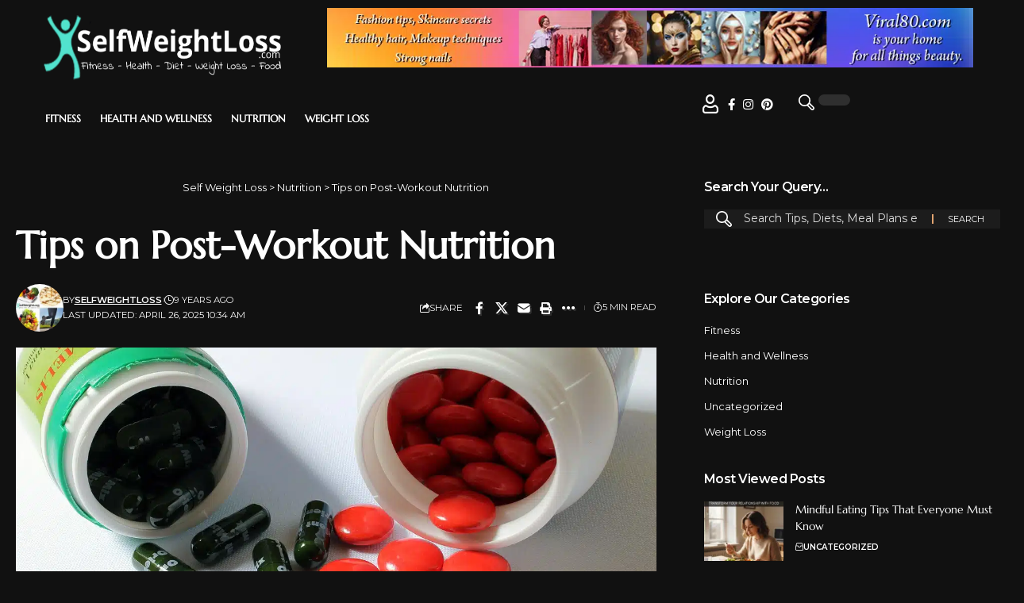

--- FILE ---
content_type: text/html; charset=UTF-8
request_url: https://selfweightloss.com/self-nutrition/tips-post-workout-nutrition/
body_size: 46190
content:
<!DOCTYPE html>
<html lang="en-US">
<head><meta charset="UTF-8" /><script>if(navigator.userAgent.match(/MSIE|Internet Explorer/i)||navigator.userAgent.match(/Trident\/7\..*?rv:11/i)){var href=document.location.href;if(!href.match(/[?&]nowprocket/)){if(href.indexOf("?")==-1){if(href.indexOf("#")==-1){document.location.href=href+"?nowprocket=1"}else{document.location.href=href.replace("#","?nowprocket=1#")}}else{if(href.indexOf("#")==-1){document.location.href=href+"&nowprocket=1"}else{document.location.href=href.replace("#","&nowprocket=1#")}}}}</script><script>class RocketLazyLoadScripts{constructor(){this.v="1.2.4",this.triggerEvents=["keydown","mousedown","mousemove","touchmove","touchstart","touchend","wheel"],this.userEventHandler=this._triggerListener.bind(this),this.touchStartHandler=this._onTouchStart.bind(this),this.touchMoveHandler=this._onTouchMove.bind(this),this.touchEndHandler=this._onTouchEnd.bind(this),this.clickHandler=this._onClick.bind(this),this.interceptedClicks=[],window.addEventListener("pageshow",t=>{this.persisted=t.persisted}),window.addEventListener("DOMContentLoaded",()=>{this._preconnect3rdParties()}),this.delayedScripts={normal:[],async:[],defer:[]},this.trash=[],this.allJQueries=[]}_addUserInteractionListener(t){if(document.hidden){t._triggerListener();return}this.triggerEvents.forEach(e=>window.addEventListener(e,t.userEventHandler,{passive:!0})),window.addEventListener("touchstart",t.touchStartHandler,{passive:!0}),window.addEventListener("mousedown",t.touchStartHandler),document.addEventListener("visibilitychange",t.userEventHandler)}_removeUserInteractionListener(){this.triggerEvents.forEach(t=>window.removeEventListener(t,this.userEventHandler,{passive:!0})),document.removeEventListener("visibilitychange",this.userEventHandler)}_onTouchStart(t){"HTML"!==t.target.tagName&&(window.addEventListener("touchend",this.touchEndHandler),window.addEventListener("mouseup",this.touchEndHandler),window.addEventListener("touchmove",this.touchMoveHandler,{passive:!0}),window.addEventListener("mousemove",this.touchMoveHandler),t.target.addEventListener("click",this.clickHandler),this._renameDOMAttribute(t.target,"onclick","rocket-onclick"),this._pendingClickStarted())}_onTouchMove(t){window.removeEventListener("touchend",this.touchEndHandler),window.removeEventListener("mouseup",this.touchEndHandler),window.removeEventListener("touchmove",this.touchMoveHandler,{passive:!0}),window.removeEventListener("mousemove",this.touchMoveHandler),t.target.removeEventListener("click",this.clickHandler),this._renameDOMAttribute(t.target,"rocket-onclick","onclick"),this._pendingClickFinished()}_onTouchEnd(){window.removeEventListener("touchend",this.touchEndHandler),window.removeEventListener("mouseup",this.touchEndHandler),window.removeEventListener("touchmove",this.touchMoveHandler,{passive:!0}),window.removeEventListener("mousemove",this.touchMoveHandler)}_onClick(t){t.target.removeEventListener("click",this.clickHandler),this._renameDOMAttribute(t.target,"rocket-onclick","onclick"),this.interceptedClicks.push(t),t.preventDefault(),t.stopPropagation(),t.stopImmediatePropagation(),this._pendingClickFinished()}_replayClicks(){window.removeEventListener("touchstart",this.touchStartHandler,{passive:!0}),window.removeEventListener("mousedown",this.touchStartHandler),this.interceptedClicks.forEach(t=>{t.target.dispatchEvent(new MouseEvent("click",{view:t.view,bubbles:!0,cancelable:!0}))})}_waitForPendingClicks(){return new Promise(t=>{this._isClickPending?this._pendingClickFinished=t:t()})}_pendingClickStarted(){this._isClickPending=!0}_pendingClickFinished(){this._isClickPending=!1}_renameDOMAttribute(t,e,r){t.hasAttribute&&t.hasAttribute(e)&&(event.target.setAttribute(r,event.target.getAttribute(e)),event.target.removeAttribute(e))}_triggerListener(){this._removeUserInteractionListener(this),"loading"===document.readyState?document.addEventListener("DOMContentLoaded",this._loadEverythingNow.bind(this)):this._loadEverythingNow()}_preconnect3rdParties(){let t=[];document.querySelectorAll("script[type=rocketlazyloadscript][data-rocket-src]").forEach(e=>{let r=e.getAttribute("data-rocket-src");if(r&&0!==r.indexOf("data:")){0===r.indexOf("//")&&(r=location.protocol+r);try{let i=new URL(r).origin;i!==location.origin&&t.push({src:i,crossOrigin:e.crossOrigin||"module"===e.getAttribute("data-rocket-type")})}catch(n){}}}),t=[...new Map(t.map(t=>[JSON.stringify(t),t])).values()],this._batchInjectResourceHints(t,"preconnect")}async _loadEverythingNow(){this.lastBreath=Date.now(),this._delayEventListeners(),this._delayJQueryReady(this),this._handleDocumentWrite(),this._registerAllDelayedScripts(),this._preloadAllScripts(),await this._loadScriptsFromList(this.delayedScripts.normal),await this._loadScriptsFromList(this.delayedScripts.defer),await this._loadScriptsFromList(this.delayedScripts.async);try{await this._triggerDOMContentLoaded(),await this._pendingWebpackRequests(this),await this._triggerWindowLoad()}catch(t){console.error(t)}window.dispatchEvent(new Event("rocket-allScriptsLoaded")),this._waitForPendingClicks().then(()=>{this._replayClicks()}),this._emptyTrash()}_registerAllDelayedScripts(){document.querySelectorAll("script[type=rocketlazyloadscript]").forEach(t=>{t.hasAttribute("data-rocket-src")?t.hasAttribute("async")&&!1!==t.async?this.delayedScripts.async.push(t):t.hasAttribute("defer")&&!1!==t.defer||"module"===t.getAttribute("data-rocket-type")?this.delayedScripts.defer.push(t):this.delayedScripts.normal.push(t):this.delayedScripts.normal.push(t)})}async _transformScript(t){if(await this._littleBreath(),!0===t.noModule&&"noModule"in HTMLScriptElement.prototype){t.setAttribute("data-rocket-status","skipped");return}return new Promise(navigator.userAgent.indexOf("Firefox/")>0||""===navigator.vendor?e=>{let r=document.createElement("script");[...t.attributes].forEach(t=>{let e=t.nodeName;"type"!==e&&("data-rocket-type"===e&&(e="type"),"data-rocket-src"===e&&(e="src"),r.setAttribute(e,t.nodeValue))}),t.text&&(r.text=t.text),r.hasAttribute("src")?(r.addEventListener("load",e),r.addEventListener("error",e)):(r.text=t.text,e());try{t.parentNode.replaceChild(r,t)}catch(i){e()}}:e=>{function r(){t.setAttribute("data-rocket-status","failed"),e()}try{let i=t.getAttribute("data-rocket-type"),n=t.getAttribute("data-rocket-src");i?(t.type=i,t.removeAttribute("data-rocket-type")):t.removeAttribute("type"),t.addEventListener("load",function r(){t.setAttribute("data-rocket-status","executed"),e()}),t.addEventListener("error",r),n?(t.removeAttribute("data-rocket-src"),t.src=n):t.src="data:text/javascript;base64,"+window.btoa(unescape(encodeURIComponent(t.text)))}catch(s){r()}})}async _loadScriptsFromList(t){let e=t.shift();return e&&e.isConnected?(await this._transformScript(e),this._loadScriptsFromList(t)):Promise.resolve()}_preloadAllScripts(){this._batchInjectResourceHints([...this.delayedScripts.normal,...this.delayedScripts.defer,...this.delayedScripts.async],"preload")}_batchInjectResourceHints(t,e){var r=document.createDocumentFragment();t.forEach(t=>{let i=t.getAttribute&&t.getAttribute("data-rocket-src")||t.src;if(i){let n=document.createElement("link");n.href=i,n.rel=e,"preconnect"!==e&&(n.as="script"),t.getAttribute&&"module"===t.getAttribute("data-rocket-type")&&(n.crossOrigin=!0),t.crossOrigin&&(n.crossOrigin=t.crossOrigin),t.integrity&&(n.integrity=t.integrity),r.appendChild(n),this.trash.push(n)}}),document.head.appendChild(r)}_delayEventListeners(){let t={};function e(e,r){!function e(r){!t[r]&&(t[r]={originalFunctions:{add:r.addEventListener,remove:r.removeEventListener},eventsToRewrite:[]},r.addEventListener=function(){arguments[0]=i(arguments[0]),t[r].originalFunctions.add.apply(r,arguments)},r.removeEventListener=function(){arguments[0]=i(arguments[0]),t[r].originalFunctions.remove.apply(r,arguments)});function i(e){return t[r].eventsToRewrite.indexOf(e)>=0?"rocket-"+e:e}}(e),t[e].eventsToRewrite.push(r)}function r(t,e){let r=t[e];Object.defineProperty(t,e,{get:()=>r||function(){},set(i){t["rocket"+e]=r=i}})}e(document,"DOMContentLoaded"),e(window,"DOMContentLoaded"),e(window,"load"),e(window,"pageshow"),e(document,"readystatechange"),r(document,"onreadystatechange"),r(window,"onload"),r(window,"onpageshow")}_delayJQueryReady(t){let e;function r(t){return t.split(" ").map(t=>"load"===t||0===t.indexOf("load.")?"rocket-jquery-load":t).join(" ")}function i(i){if(i&&i.fn&&!t.allJQueries.includes(i)){i.fn.ready=i.fn.init.prototype.ready=function(e){return t.domReadyFired?e.bind(document)(i):document.addEventListener("rocket-DOMContentLoaded",()=>e.bind(document)(i)),i([])};let n=i.fn.on;i.fn.on=i.fn.init.prototype.on=function(){return this[0]===window&&("string"==typeof arguments[0]||arguments[0]instanceof String?arguments[0]=r(arguments[0]):"object"==typeof arguments[0]&&Object.keys(arguments[0]).forEach(t=>{let e=arguments[0][t];delete arguments[0][t],arguments[0][r(t)]=e})),n.apply(this,arguments),this},t.allJQueries.push(i)}e=i}i(window.jQuery),Object.defineProperty(window,"jQuery",{get:()=>e,set(t){i(t)}})}async _pendingWebpackRequests(t){let e=document.querySelector("script[data-webpack]");async function r(){return new Promise(t=>{e.addEventListener("load",t),e.addEventListener("error",t)})}e&&(await r(),await t._requestAnimFrame(),await t._pendingWebpackRequests(t))}async _triggerDOMContentLoaded(){this.domReadyFired=!0,await this._littleBreath(),document.dispatchEvent(new Event("rocket-DOMContentLoaded")),await this._littleBreath(),window.dispatchEvent(new Event("rocket-DOMContentLoaded")),await this._littleBreath(),document.dispatchEvent(new Event("rocket-readystatechange")),await this._littleBreath(),document.rocketonreadystatechange&&document.rocketonreadystatechange()}async _triggerWindowLoad(){await this._littleBreath(),window.dispatchEvent(new Event("rocket-load")),await this._littleBreath(),window.rocketonload&&window.rocketonload(),await this._littleBreath(),this.allJQueries.forEach(t=>t(window).trigger("rocket-jquery-load")),await this._littleBreath();let t=new Event("rocket-pageshow");t.persisted=this.persisted,window.dispatchEvent(t),await this._littleBreath(),window.rocketonpageshow&&window.rocketonpageshow({persisted:this.persisted})}_handleDocumentWrite(){let t=new Map;document.write=document.writeln=function(e){let r=document.currentScript;r||console.error("WPRocket unable to document.write this: "+e);let i=document.createRange(),n=r.parentElement,s=t.get(r);void 0===s&&(s=r.nextSibling,t.set(r,s));let a=document.createDocumentFragment();i.setStart(a,0),a.appendChild(i.createContextualFragment(e)),n.insertBefore(a,s)}}async _littleBreath(){Date.now()-this.lastBreath>45&&(await this._requestAnimFrame(),this.lastBreath=Date.now())}async _requestAnimFrame(){return document.hidden?new Promise(t=>setTimeout(t)):new Promise(t=>requestAnimationFrame(t))}_emptyTrash(){this.trash.forEach(t=>t.remove())}static run(){let t=new RocketLazyLoadScripts;t._addUserInteractionListener(t)}}RocketLazyLoadScripts.run();</script>
    
    <meta http-equiv="X-UA-Compatible" content="IE=edge" />
	<meta name="viewport" content="width=device-width, initial-scale=1.0" />
    <link rel="profile" href="https://gmpg.org/xfn/11" />
	<meta name='robots' content='index, follow, max-image-preview:large, max-snippet:-1, max-video-preview:-1' />
<!-- Google tag (gtag.js) consent mode dataLayer added by Site Kit -->
<script type="rocketlazyloadscript" id="google_gtagjs-js-consent-mode-data-layer">
window.dataLayer = window.dataLayer || [];function gtag(){dataLayer.push(arguments);}
gtag('consent', 'default', {"ad_personalization":"denied","ad_storage":"denied","ad_user_data":"denied","analytics_storage":"denied","functionality_storage":"denied","security_storage":"denied","personalization_storage":"denied","region":["AT","BE","BG","CH","CY","CZ","DE","DK","EE","ES","FI","FR","GB","GR","HR","HU","IE","IS","IT","LI","LT","LU","LV","MT","NL","NO","PL","PT","RO","SE","SI","SK"],"wait_for_update":500});
window._googlesitekitConsentCategoryMap = {"statistics":["analytics_storage"],"marketing":["ad_storage","ad_user_data","ad_personalization"],"functional":["functionality_storage","security_storage"],"preferences":["personalization_storage"]};
window._googlesitekitConsents = {"ad_personalization":"denied","ad_storage":"denied","ad_user_data":"denied","analytics_storage":"denied","functionality_storage":"denied","security_storage":"denied","personalization_storage":"denied","region":["AT","BE","BG","CH","CY","CZ","DE","DK","EE","ES","FI","FR","GB","GR","HR","HU","IE","IS","IT","LI","LT","LU","LV","MT","NL","NO","PL","PT","RO","SE","SI","SK"],"wait_for_update":500};
</script>
<!-- End Google tag (gtag.js) consent mode dataLayer added by Site Kit -->

	<!-- This site is optimized with the Yoast SEO Premium plugin v26.3 (Yoast SEO v26.3) - https://yoast.com/wordpress/plugins/seo/ -->
	<title>Tips on Post-Workout Nutrition - Self Weight Loss</title>
	<meta name="description" content="Tips on Post-Workout Nutrition - A lot of people are not content with the way they look and would do anything to reshape their body." />
	<link rel="preconnect" href="https://fonts.gstatic.com" crossorigin><link rel="preload" as="style" onload="this.onload=null;this.rel='stylesheet'" id="rb-preload-gfonts" href="https://fonts.googleapis.com/css?family=Montserrat%3A200%2C300%2C400%2C500%2C600%2C700%2C800%2C900%2C100italic%2C200italic%2C300italic%2C400italic%2C500italic%2C600italic%2C700italic%2C800italic%2C900italic%7CMarcellus%3A400%7COxygen%3A400%2C700%7CEncode+Sans+Condensed%3A400%2C500%2C600%2C700%2C800&amp;display=swap" crossorigin><noscript><link rel="stylesheet" href="https://fonts.googleapis.com/css?family=Montserrat%3A200%2C300%2C400%2C500%2C600%2C700%2C800%2C900%2C100italic%2C200italic%2C300italic%2C400italic%2C500italic%2C600italic%2C700italic%2C800italic%2C900italic%7CMarcellus%3A400%7COxygen%3A400%2C700%7CEncode+Sans+Condensed%3A400%2C500%2C600%2C700%2C800&amp;display=swap"></noscript><link rel="canonical" href="https://sandybrown-dog-687372.hostingersite.com/self-nutrition/tips-post-workout-nutrition/" />
	<meta property="og:locale" content="en_US" />
	<meta property="og:type" content="article" />
	<meta property="og:title" content="Tips on Post-Workout Nutrition" />
	<meta property="og:description" content="Tips on Post-Workout Nutrition - A lot of people are not content with the way they look and would do anything to reshape their body." />
	<meta property="og:url" content="https://sandybrown-dog-687372.hostingersite.com/self-nutrition/tips-post-workout-nutrition/" />
	<meta property="og:site_name" content="Self Weight Loss" />
	<meta property="article:author" content="https://www.facebook.com/Selfweightloss" />
	<meta property="article:published_time" content="2016-11-21T10:11:43+00:00" />
	<meta property="article:modified_time" content="2025-04-26T14:34:16+00:00" />
	<meta property="og:image" content="https://selfweightloss.com/wp-content/uploads/2016/11/tablets-623706_1280.jpg" />
	<meta property="og:image:width" content="1280" />
	<meta property="og:image:height" content="853" />
	<meta property="og:image:type" content="image/jpeg" />
	<meta name="author" content="SelfWeightLoss" />
	<meta name="twitter:card" content="summary_large_image" />
	<meta name="twitter:label1" content="Written by" />
	<meta name="twitter:data1" content="SelfWeightLoss" />
	<meta name="twitter:label2" content="Est. reading time" />
	<meta name="twitter:data2" content="4 minutes" />
	<script type="application/ld+json" class="yoast-schema-graph">{"@context":"https://schema.org","@graph":[{"@type":"Article","@id":"https://sandybrown-dog-687372.hostingersite.com/self-nutrition/tips-post-workout-nutrition/#article","isPartOf":{"@id":"https://sandybrown-dog-687372.hostingersite.com/self-nutrition/tips-post-workout-nutrition/"},"author":{"name":"SelfWeightLoss","@id":"https://sandybrown-dog-687372.hostingersite.com/#/schema/person/a0fa41b7ef2d2d8f6b7c37a2d8561da8"},"headline":"Tips on Post-Workout Nutrition","datePublished":"2016-11-21T10:11:43+00:00","dateModified":"2025-04-26T14:34:16+00:00","mainEntityOfPage":{"@id":"https://sandybrown-dog-687372.hostingersite.com/self-nutrition/tips-post-workout-nutrition/"},"wordCount":641,"commentCount":2,"publisher":{"@id":"https://sandybrown-dog-687372.hostingersite.com/#organization"},"image":{"@id":"https://sandybrown-dog-687372.hostingersite.com/self-nutrition/tips-post-workout-nutrition/#primaryimage"},"thumbnailUrl":"https://selfweightloss.com/wp-content/uploads/2016/11/tablets-623706_1280.jpg","articleSection":["Nutrition"],"inLanguage":"en-US","potentialAction":[{"@type":"CommentAction","name":"Comment","target":["https://sandybrown-dog-687372.hostingersite.com/self-nutrition/tips-post-workout-nutrition/#respond"]}]},{"@type":"WebPage","@id":"https://sandybrown-dog-687372.hostingersite.com/self-nutrition/tips-post-workout-nutrition/","url":"https://sandybrown-dog-687372.hostingersite.com/self-nutrition/tips-post-workout-nutrition/","name":"Tips on Post-Workout Nutrition - Self Weight Loss","isPartOf":{"@id":"https://sandybrown-dog-687372.hostingersite.com/#website"},"primaryImageOfPage":{"@id":"https://sandybrown-dog-687372.hostingersite.com/self-nutrition/tips-post-workout-nutrition/#primaryimage"},"image":{"@id":"https://sandybrown-dog-687372.hostingersite.com/self-nutrition/tips-post-workout-nutrition/#primaryimage"},"thumbnailUrl":"https://selfweightloss.com/wp-content/uploads/2016/11/tablets-623706_1280.jpg","datePublished":"2016-11-21T10:11:43+00:00","dateModified":"2025-04-26T14:34:16+00:00","description":"Tips on Post-Workout Nutrition - A lot of people are not content with the way they look and would do anything to reshape their body.","breadcrumb":{"@id":"https://sandybrown-dog-687372.hostingersite.com/self-nutrition/tips-post-workout-nutrition/#breadcrumb"},"inLanguage":"en-US","potentialAction":[{"@type":"ReadAction","target":["https://sandybrown-dog-687372.hostingersite.com/self-nutrition/tips-post-workout-nutrition/"]}]},{"@type":"ImageObject","inLanguage":"en-US","@id":"https://sandybrown-dog-687372.hostingersite.com/self-nutrition/tips-post-workout-nutrition/#primaryimage","url":"https://selfweightloss.com/wp-content/uploads/2016/11/tablets-623706_1280.jpg","contentUrl":"https://selfweightloss.com/wp-content/uploads/2016/11/tablets-623706_1280.jpg","width":1280,"height":853},{"@type":"BreadcrumbList","@id":"https://sandybrown-dog-687372.hostingersite.com/self-nutrition/tips-post-workout-nutrition/#breadcrumb","itemListElement":[{"@type":"ListItem","position":1,"name":"Home","item":"https://sandybrown-dog-687372.hostingersite.com/"},{"@type":"ListItem","position":2,"name":"Tips on Post-Workout Nutrition"}]},{"@type":"WebSite","@id":"https://sandybrown-dog-687372.hostingersite.com/#website","url":"https://sandybrown-dog-687372.hostingersite.com/","name":"Self Weight Loss","description":"Weight Loss Blog, Diet, Fitness and Healthy Food Nutrition","publisher":{"@id":"https://sandybrown-dog-687372.hostingersite.com/#organization"},"potentialAction":[{"@type":"SearchAction","target":{"@type":"EntryPoint","urlTemplate":"https://sandybrown-dog-687372.hostingersite.com/?s={search_term_string}"},"query-input":{"@type":"PropertyValueSpecification","valueRequired":true,"valueName":"search_term_string"}}],"inLanguage":"en-US"},{"@type":"Organization","@id":"https://sandybrown-dog-687372.hostingersite.com/#organization","name":"Self Weight Loss","url":"https://sandybrown-dog-687372.hostingersite.com/","logo":{"@type":"ImageObject","inLanguage":"en-US","@id":"https://sandybrown-dog-687372.hostingersite.com/#/schema/logo/image/","url":"https://selfweightloss.com/wp-content/uploads/2020/04/selfweightloss.png","contentUrl":"https://selfweightloss.com/wp-content/uploads/2020/04/selfweightloss.png","width":271,"height":68,"caption":"Self Weight Loss"},"image":{"@id":"https://sandybrown-dog-687372.hostingersite.com/#/schema/logo/image/"}},{"@type":"Person","@id":"https://sandybrown-dog-687372.hostingersite.com/#/schema/person/a0fa41b7ef2d2d8f6b7c37a2d8561da8","name":"SelfWeightLoss","image":{"@type":"ImageObject","inLanguage":"en-US","@id":"https://sandybrown-dog-687372.hostingersite.com/#/schema/person/image/","url":"https://selfweightloss.com/wp-content/uploads/2016/12/Profile-photo-100x100.jpg","contentUrl":"https://selfweightloss.com/wp-content/uploads/2016/12/Profile-photo-100x100.jpg","caption":"SelfWeightLoss"},"description":"Here at Selfweightloss, we show you how to lose weight and maintain a healthier lifestyle with tips and articles on Weight Loss, Fitness, Diet, Nutrition and Food, updated daily by our community of authors and editors.","sameAs":["https://sandybrown-dog-687372.hostingersite.com","https://www.facebook.com/Selfweightloss"],"url":"https://selfweightloss.com/author/admin/"}]}</script>
	<!-- / Yoast SEO Premium plugin. -->


<link rel='dns-prefetch' href='//www.googletagmanager.com' />
<link rel='dns-prefetch' href='//ajax.googleapis.com' />
<link rel="alternate" type="application/rss+xml" title="Self Weight Loss &raquo; Feed" href="https://selfweightloss.com/feed/" />
<link rel="alternate" type="application/rss+xml" title="Self Weight Loss &raquo; Comments Feed" href="https://selfweightloss.com/comments/feed/" />
<link rel="alternate" type="application/rss+xml" title="Self Weight Loss &raquo; Tips on Post-Workout Nutrition Comments Feed" href="https://selfweightloss.com/self-nutrition/tips-post-workout-nutrition/feed/" />
<link rel="alternate" title="oEmbed (JSON)" type="application/json+oembed" href="https://selfweightloss.com/wp-json/oembed/1.0/embed?url=https%3A%2F%2Fselfweightloss.com%2Fself-nutrition%2Ftips-post-workout-nutrition%2F" />
<link rel="alternate" title="oEmbed (XML)" type="text/xml+oembed" href="https://selfweightloss.com/wp-json/oembed/1.0/embed?url=https%3A%2F%2Fselfweightloss.com%2Fself-nutrition%2Ftips-post-workout-nutrition%2F&#038;format=xml" />
			<link rel="pingback" href="https://selfweightloss.com/xmlrpc.php"/>
		<script type="application/ld+json">{
    "@context": "https://schema.org",
    "@type": "Organization",
    "legalName": "Self Weight Loss",
    "url": "https://selfweightloss.com/",
    "logo": "https://selfweightloss.com/wp-content/uploads/2023/12/SWL-Logo.png",
    "sameAs": [
        "https://facebook.com/Selfweightloss",
        "https://www.instagram.com/soloweightloss/",
        "https://pinterest.com/selfweightloss"
    ]
}</script>
<style id='wp-img-auto-sizes-contain-inline-css'>
img:is([sizes=auto i],[sizes^="auto," i]){contain-intrinsic-size:3000px 1500px}
/*# sourceURL=wp-img-auto-sizes-contain-inline-css */
</style>
<link data-minify="1" rel='stylesheet' id='jquery-ui-css' href='https://selfweightloss.com/wp-content/cache/min/1/ajax/libs/jqueryui/1.8.1/themes/base/jquery-ui.css?ver=1766670631' media='all' />
<style id='wp-emoji-styles-inline-css'>

	img.wp-smiley, img.emoji {
		display: inline !important;
		border: none !important;
		box-shadow: none !important;
		height: 1em !important;
		width: 1em !important;
		margin: 0 0.07em !important;
		vertical-align: -0.1em !important;
		background: none !important;
		padding: 0 !important;
	}
/*# sourceURL=wp-emoji-styles-inline-css */
</style>
<link rel='stylesheet' id='wp-block-library-css' href='https://selfweightloss.com/wp-includes/css/dist/block-library/style.min.css?ver=6.9' media='all' />
<style id='classic-theme-styles-inline-css'>
/*! This file is auto-generated */
.wp-block-button__link{color:#fff;background-color:#32373c;border-radius:9999px;box-shadow:none;text-decoration:none;padding:calc(.667em + 2px) calc(1.333em + 2px);font-size:1.125em}.wp-block-file__button{background:#32373c;color:#fff;text-decoration:none}
/*# sourceURL=/wp-includes/css/classic-themes.min.css */
</style>
<style id='global-styles-inline-css'>
:root{--wp--preset--aspect-ratio--square: 1;--wp--preset--aspect-ratio--4-3: 4/3;--wp--preset--aspect-ratio--3-4: 3/4;--wp--preset--aspect-ratio--3-2: 3/2;--wp--preset--aspect-ratio--2-3: 2/3;--wp--preset--aspect-ratio--16-9: 16/9;--wp--preset--aspect-ratio--9-16: 9/16;--wp--preset--color--black: #000000;--wp--preset--color--cyan-bluish-gray: #abb8c3;--wp--preset--color--white: #ffffff;--wp--preset--color--pale-pink: #f78da7;--wp--preset--color--vivid-red: #cf2e2e;--wp--preset--color--luminous-vivid-orange: #ff6900;--wp--preset--color--luminous-vivid-amber: #fcb900;--wp--preset--color--light-green-cyan: #7bdcb5;--wp--preset--color--vivid-green-cyan: #00d084;--wp--preset--color--pale-cyan-blue: #8ed1fc;--wp--preset--color--vivid-cyan-blue: #0693e3;--wp--preset--color--vivid-purple: #9b51e0;--wp--preset--gradient--vivid-cyan-blue-to-vivid-purple: linear-gradient(135deg,rgb(6,147,227) 0%,rgb(155,81,224) 100%);--wp--preset--gradient--light-green-cyan-to-vivid-green-cyan: linear-gradient(135deg,rgb(122,220,180) 0%,rgb(0,208,130) 100%);--wp--preset--gradient--luminous-vivid-amber-to-luminous-vivid-orange: linear-gradient(135deg,rgb(252,185,0) 0%,rgb(255,105,0) 100%);--wp--preset--gradient--luminous-vivid-orange-to-vivid-red: linear-gradient(135deg,rgb(255,105,0) 0%,rgb(207,46,46) 100%);--wp--preset--gradient--very-light-gray-to-cyan-bluish-gray: linear-gradient(135deg,rgb(238,238,238) 0%,rgb(169,184,195) 100%);--wp--preset--gradient--cool-to-warm-spectrum: linear-gradient(135deg,rgb(74,234,220) 0%,rgb(151,120,209) 20%,rgb(207,42,186) 40%,rgb(238,44,130) 60%,rgb(251,105,98) 80%,rgb(254,248,76) 100%);--wp--preset--gradient--blush-light-purple: linear-gradient(135deg,rgb(255,206,236) 0%,rgb(152,150,240) 100%);--wp--preset--gradient--blush-bordeaux: linear-gradient(135deg,rgb(254,205,165) 0%,rgb(254,45,45) 50%,rgb(107,0,62) 100%);--wp--preset--gradient--luminous-dusk: linear-gradient(135deg,rgb(255,203,112) 0%,rgb(199,81,192) 50%,rgb(65,88,208) 100%);--wp--preset--gradient--pale-ocean: linear-gradient(135deg,rgb(255,245,203) 0%,rgb(182,227,212) 50%,rgb(51,167,181) 100%);--wp--preset--gradient--electric-grass: linear-gradient(135deg,rgb(202,248,128) 0%,rgb(113,206,126) 100%);--wp--preset--gradient--midnight: linear-gradient(135deg,rgb(2,3,129) 0%,rgb(40,116,252) 100%);--wp--preset--font-size--small: 13px;--wp--preset--font-size--medium: 20px;--wp--preset--font-size--large: 36px;--wp--preset--font-size--x-large: 42px;--wp--preset--spacing--20: 0.44rem;--wp--preset--spacing--30: 0.67rem;--wp--preset--spacing--40: 1rem;--wp--preset--spacing--50: 1.5rem;--wp--preset--spacing--60: 2.25rem;--wp--preset--spacing--70: 3.38rem;--wp--preset--spacing--80: 5.06rem;--wp--preset--shadow--natural: 6px 6px 9px rgba(0, 0, 0, 0.2);--wp--preset--shadow--deep: 12px 12px 50px rgba(0, 0, 0, 0.4);--wp--preset--shadow--sharp: 6px 6px 0px rgba(0, 0, 0, 0.2);--wp--preset--shadow--outlined: 6px 6px 0px -3px rgb(255, 255, 255), 6px 6px rgb(0, 0, 0);--wp--preset--shadow--crisp: 6px 6px 0px rgb(0, 0, 0);}:where(.is-layout-flex){gap: 0.5em;}:where(.is-layout-grid){gap: 0.5em;}body .is-layout-flex{display: flex;}.is-layout-flex{flex-wrap: wrap;align-items: center;}.is-layout-flex > :is(*, div){margin: 0;}body .is-layout-grid{display: grid;}.is-layout-grid > :is(*, div){margin: 0;}:where(.wp-block-columns.is-layout-flex){gap: 2em;}:where(.wp-block-columns.is-layout-grid){gap: 2em;}:where(.wp-block-post-template.is-layout-flex){gap: 1.25em;}:where(.wp-block-post-template.is-layout-grid){gap: 1.25em;}.has-black-color{color: var(--wp--preset--color--black) !important;}.has-cyan-bluish-gray-color{color: var(--wp--preset--color--cyan-bluish-gray) !important;}.has-white-color{color: var(--wp--preset--color--white) !important;}.has-pale-pink-color{color: var(--wp--preset--color--pale-pink) !important;}.has-vivid-red-color{color: var(--wp--preset--color--vivid-red) !important;}.has-luminous-vivid-orange-color{color: var(--wp--preset--color--luminous-vivid-orange) !important;}.has-luminous-vivid-amber-color{color: var(--wp--preset--color--luminous-vivid-amber) !important;}.has-light-green-cyan-color{color: var(--wp--preset--color--light-green-cyan) !important;}.has-vivid-green-cyan-color{color: var(--wp--preset--color--vivid-green-cyan) !important;}.has-pale-cyan-blue-color{color: var(--wp--preset--color--pale-cyan-blue) !important;}.has-vivid-cyan-blue-color{color: var(--wp--preset--color--vivid-cyan-blue) !important;}.has-vivid-purple-color{color: var(--wp--preset--color--vivid-purple) !important;}.has-black-background-color{background-color: var(--wp--preset--color--black) !important;}.has-cyan-bluish-gray-background-color{background-color: var(--wp--preset--color--cyan-bluish-gray) !important;}.has-white-background-color{background-color: var(--wp--preset--color--white) !important;}.has-pale-pink-background-color{background-color: var(--wp--preset--color--pale-pink) !important;}.has-vivid-red-background-color{background-color: var(--wp--preset--color--vivid-red) !important;}.has-luminous-vivid-orange-background-color{background-color: var(--wp--preset--color--luminous-vivid-orange) !important;}.has-luminous-vivid-amber-background-color{background-color: var(--wp--preset--color--luminous-vivid-amber) !important;}.has-light-green-cyan-background-color{background-color: var(--wp--preset--color--light-green-cyan) !important;}.has-vivid-green-cyan-background-color{background-color: var(--wp--preset--color--vivid-green-cyan) !important;}.has-pale-cyan-blue-background-color{background-color: var(--wp--preset--color--pale-cyan-blue) !important;}.has-vivid-cyan-blue-background-color{background-color: var(--wp--preset--color--vivid-cyan-blue) !important;}.has-vivid-purple-background-color{background-color: var(--wp--preset--color--vivid-purple) !important;}.has-black-border-color{border-color: var(--wp--preset--color--black) !important;}.has-cyan-bluish-gray-border-color{border-color: var(--wp--preset--color--cyan-bluish-gray) !important;}.has-white-border-color{border-color: var(--wp--preset--color--white) !important;}.has-pale-pink-border-color{border-color: var(--wp--preset--color--pale-pink) !important;}.has-vivid-red-border-color{border-color: var(--wp--preset--color--vivid-red) !important;}.has-luminous-vivid-orange-border-color{border-color: var(--wp--preset--color--luminous-vivid-orange) !important;}.has-luminous-vivid-amber-border-color{border-color: var(--wp--preset--color--luminous-vivid-amber) !important;}.has-light-green-cyan-border-color{border-color: var(--wp--preset--color--light-green-cyan) !important;}.has-vivid-green-cyan-border-color{border-color: var(--wp--preset--color--vivid-green-cyan) !important;}.has-pale-cyan-blue-border-color{border-color: var(--wp--preset--color--pale-cyan-blue) !important;}.has-vivid-cyan-blue-border-color{border-color: var(--wp--preset--color--vivid-cyan-blue) !important;}.has-vivid-purple-border-color{border-color: var(--wp--preset--color--vivid-purple) !important;}.has-vivid-cyan-blue-to-vivid-purple-gradient-background{background: var(--wp--preset--gradient--vivid-cyan-blue-to-vivid-purple) !important;}.has-light-green-cyan-to-vivid-green-cyan-gradient-background{background: var(--wp--preset--gradient--light-green-cyan-to-vivid-green-cyan) !important;}.has-luminous-vivid-amber-to-luminous-vivid-orange-gradient-background{background: var(--wp--preset--gradient--luminous-vivid-amber-to-luminous-vivid-orange) !important;}.has-luminous-vivid-orange-to-vivid-red-gradient-background{background: var(--wp--preset--gradient--luminous-vivid-orange-to-vivid-red) !important;}.has-very-light-gray-to-cyan-bluish-gray-gradient-background{background: var(--wp--preset--gradient--very-light-gray-to-cyan-bluish-gray) !important;}.has-cool-to-warm-spectrum-gradient-background{background: var(--wp--preset--gradient--cool-to-warm-spectrum) !important;}.has-blush-light-purple-gradient-background{background: var(--wp--preset--gradient--blush-light-purple) !important;}.has-blush-bordeaux-gradient-background{background: var(--wp--preset--gradient--blush-bordeaux) !important;}.has-luminous-dusk-gradient-background{background: var(--wp--preset--gradient--luminous-dusk) !important;}.has-pale-ocean-gradient-background{background: var(--wp--preset--gradient--pale-ocean) !important;}.has-electric-grass-gradient-background{background: var(--wp--preset--gradient--electric-grass) !important;}.has-midnight-gradient-background{background: var(--wp--preset--gradient--midnight) !important;}.has-small-font-size{font-size: var(--wp--preset--font-size--small) !important;}.has-medium-font-size{font-size: var(--wp--preset--font-size--medium) !important;}.has-large-font-size{font-size: var(--wp--preset--font-size--large) !important;}.has-x-large-font-size{font-size: var(--wp--preset--font-size--x-large) !important;}
:where(.wp-block-post-template.is-layout-flex){gap: 1.25em;}:where(.wp-block-post-template.is-layout-grid){gap: 1.25em;}
:where(.wp-block-term-template.is-layout-flex){gap: 1.25em;}:where(.wp-block-term-template.is-layout-grid){gap: 1.25em;}
:where(.wp-block-columns.is-layout-flex){gap: 2em;}:where(.wp-block-columns.is-layout-grid){gap: 2em;}
:root :where(.wp-block-pullquote){font-size: 1.5em;line-height: 1.6;}
/*# sourceURL=global-styles-inline-css */
</style>
<link data-minify="1" rel='stylesheet' id='foxiz-elements-css' href='https://selfweightloss.com/wp-content/cache/min/1/wp-content/plugins/foxiz-core/lib/foxiz-elements/public/style.css?ver=1766670631' media='all' />
<link data-minify="1" rel='stylesheet' id='ppress-frontend-css' href='https://selfweightloss.com/wp-content/cache/min/1/wp-content/plugins/wp-user-avatar/assets/css/frontend.min.css?ver=1766670631' media='all' />
<link rel='stylesheet' id='ppress-flatpickr-css' href='https://selfweightloss.com/wp-content/plugins/wp-user-avatar/assets/flatpickr/flatpickr.min.css?ver=4.16.8' media='all' />
<link rel='stylesheet' id='ppress-select2-css' href='https://selfweightloss.com/wp-content/plugins/wp-user-avatar/assets/select2/select2.min.css?ver=6.9' media='all' />
<link rel='stylesheet' id='elementor-frontend-css' href='https://selfweightloss.com/wp-content/plugins/elementor/assets/css/frontend.min.css?ver=3.34.0' media='all' />
<link rel='stylesheet' id='elementor-post-3892-css' href='https://selfweightloss.com/wp-content/uploads/elementor/css/post-3892.css?ver=1766670631' media='all' />
<link rel='stylesheet' id='elementor-post-4210-css' href='https://selfweightloss.com/wp-content/uploads/elementor/css/post-4210.css?ver=1766670631' media='all' />
<link rel='stylesheet' id='elementor-post-4098-css' href='https://selfweightloss.com/wp-content/uploads/elementor/css/post-4098.css?ver=1766670631' media='all' />

<link data-minify="1" rel='stylesheet' id='foxiz-main-css' href='https://selfweightloss.com/wp-content/cache/min/1/wp-content/themes/foxiz/assets/css/main.css?ver=1766670632' media='all' />
<style id='foxiz-main-inline-css'>
:root {--body-family:Montserrat;--body-fweight:400;--body-fcolor:#111111;--body-fsize:15px;--h1-family:Marcellus;--h1-fweight:400;--h2-family:Marcellus;--h2-fweight:400;--h3-family:Marcellus;--h3-fweight:400;--h4-family:Marcellus;--h4-fweight:400;--h5-family:Marcellus;--h5-fweight:400;--h6-family:Marcellus;--h6-fweight:400;--cat-family:Marcellus;--cat-fweight:400;--cat-transform:uppercase;--cat-fsize:11px;--meta-family:Montserrat;--meta-fweight:400;--meta-transform:uppercase;--meta-fsize:10px;--meta-b-family:Montserrat;--meta-b-fweight:600;--meta-b-transform:uppercase;--input-family:Montserrat;--input-fweight:400;--btn-family:Montserrat;--btn-fweight:400;--btn-transform:uppercase;--btn-fsize:11px;--menu-family:Montserrat;--menu-fweight:400;--menu-transform:uppercase;--menu-fsize:13px;--menu-fspace:0.00000em;--submenu-family:Montserrat;--submenu-fweight:400;--dwidgets-family:Montserrat;--dwidgets-fweight:400;--headline-family:Marcellus;--headline-fweight:400;--headline-fsize:52px;--tagline-family:Montserrat;--tagline-fweight:500;--tagline-fsize:18px;--heading-family:Montserrat;--heading-fweight:600;--heading-fspace:-.5px;--quote-family:Montserrat;--quote-fweight:600;--bcrumb-family:Montserrat;--bcrumb-fweight:400;--headline-s-fsize : 48px;--tagline-s-fsize : 16px;}@media (max-width: 1024px) {body {--excerpt-fsize : 13px;--headline-fsize : 35px;--headline-s-fsize : 35px;--tagline-fsize : 13px;--tagline-s-fsize : 13px;}}@media (max-width: 767px) {body {--excerpt-fsize : 13px;--headline-fsize : 27px;--headline-s-fsize : 27px;--tagline-fsize : 13px;--tagline-s-fsize : 13px;}}:root {--g-color :#e1a470;--g-color-90 :#e1a470e6;--dark-accent :#111111;--dark-accent-90 :#111111e6;--dark-accent-0 :#11111100;}[data-theme="dark"], .light-scheme {--solid-white :#111111;--dark-accent :#222222;--dark-accent-90 :#222222e6;--dark-accent-0 :#22222200;--meta-fcolor :#f2f2f2;}[data-theme="dark"].is-hd-4 {--nav-bg: #191c20;--nav-bg-from: #191c20;--nav-bg-to: #191c20;}.is-hd-5, body.is-hd-5:not(.sticky-on) {--hd-logo-height :100px;}[data-theme="dark"].is-hd-5, [data-theme="dark"].is-hd-5:not(.sticky-on) {--nav-bg: #111111;--nav-bg-from: #111111;--nav-bg-to: #111111;}:root {--topad-spacing :15px;--round-3 :0px;--round-5 :0px;--round-7 :0px;--hyperlink-line-color :var(--g-color);--heading-sub-color :#111111;--s-content-width : 760px;--max-width-wo-sb : 840px;--s10-feat-ratio :45%;--s11-feat-ratio :45%;--login-popup-w : 350px;}[data-theme="dark"], .light-scheme {--heading-sub-color :#ffffff; }.p-readmore { font-family:Montserrat;font-weight:500;}.mobile-menu > li > a  { font-family:Montserrat;font-weight:400;}.mobile-menu .sub-menu a, .logged-mobile-menu a { font-family:Montserrat;font-weight:400;}.mobile-qview a { font-family:Montserrat;font-weight:400;}.search-header:before { background-repeat : no-repeat;background-size : cover;background-image : url(https://foxiz.themeruby.com/fashion/wp-content/uploads/sites/4/2022/02/search-bg.jpg);background-attachment : scroll;background-position : center center;}[data-theme="dark"] .search-header:before { background-repeat : no-repeat;background-size : cover;background-image : url(https://foxiz.themeruby.com/fashion/wp-content/uploads/sites/4/2022/02/search-bgd.jpg);background-attachment : scroll;background-position : center center;}.footer-has-bg { background-color : #0000000a;}[data-theme="dark"] .footer-has-bg { background-color : #16181c;}#amp-mobile-version-switcher { display: none; }.search-icon-svg { -webkit-mask-image: url(https://selfweightloss.com/wp-content/uploads/2023/12/f-search.svg);mask-image: url(https://selfweightloss.com/wp-content/uploads/2023/12/f-search.svg); }.notification-icon-svg { -webkit-mask-image: url(https://selfweightloss.com/wp-content/uploads/2023/12/notification.svg);mask-image: url(https://selfweightloss.com/wp-content/uploads/2023/12/notification.svg); }.login-icon-svg, .rbi-user.wnav-icon { font-size: 24px;}@media (max-width: 767px) { .login-icon-svg, .rbi-user.wnav-icon { font-size: 20.4px;} }
/*# sourceURL=foxiz-main-inline-css */
</style>
<link data-minify="1" rel='stylesheet' id='foxiz-print-css' href='https://selfweightloss.com/wp-content/cache/min/1/wp-content/themes/foxiz/assets/css/print.css?ver=1766670632' media='all' />
<link rel='stylesheet' id='foxiz-style-css' href='https://selfweightloss.com/wp-content/themes/foxiz-child/style.css?ver=2.6.1' media='all' />
<link data-minify="1" rel='stylesheet' id='elementor-gf-local-roboto-css' href='https://selfweightloss.com/wp-content/cache/min/1/wp-content/uploads/elementor/google-fonts/css/roboto.css?ver=1766670633' media='all' />
<link data-minify="1" rel='stylesheet' id='elementor-gf-local-robotoslab-css' href='https://selfweightloss.com/wp-content/cache/min/1/wp-content/uploads/elementor/google-fonts/css/robotoslab.css?ver=1766670633' media='all' />
<link data-minify="1" rel='stylesheet' id='elementor-gf-local-marcellus-css' href='https://selfweightloss.com/wp-content/cache/min/1/wp-content/uploads/elementor/google-fonts/css/marcellus.css?ver=1766670633' media='all' />
<script type="rocketlazyloadscript" data-rocket-src="https://selfweightloss.com/wp-includes/js/jquery/jquery.min.js?ver=3.7.1" id="jquery-core-js" defer></script>
<script type="rocketlazyloadscript" data-rocket-src="https://selfweightloss.com/wp-includes/js/jquery/jquery-migrate.min.js?ver=3.4.1" id="jquery-migrate-js" defer></script>
<script id="asenha-public-js-extra">
var phpVars = {"externalPermalinksEnabled":"1"};
//# sourceURL=asenha-public-js-extra
</script>
<script type="rocketlazyloadscript" data-minify="1" data-rocket-src="https://selfweightloss.com/wp-content/cache/min/1/wp-content/plugins/admin-site-enhancements/assets/js/external-permalinks.js?ver=1766594249" id="asenha-public-js" defer></script>
<script type="rocketlazyloadscript" data-rocket-src="https://selfweightloss.com/wp-content/plugins/wp-user-avatar/assets/flatpickr/flatpickr.min.js?ver=4.16.8" id="ppress-flatpickr-js" defer></script>
<script type="rocketlazyloadscript" data-rocket-src="https://selfweightloss.com/wp-content/plugins/wp-user-avatar/assets/select2/select2.min.js?ver=4.16.8" id="ppress-select2-js" defer></script>

<!-- Google tag (gtag.js) snippet added by Site Kit -->
<!-- Google Analytics snippet added by Site Kit -->
<script type="rocketlazyloadscript" data-rocket-src="https://www.googletagmanager.com/gtag/js?id=GT-MQJZ7F7F" id="google_gtagjs-js" async></script>
<script type="rocketlazyloadscript" id="google_gtagjs-js-after">
window.dataLayer = window.dataLayer || [];function gtag(){dataLayer.push(arguments);}
gtag("set","linker",{"domains":["selfweightloss.com"]});
gtag("js", new Date());
gtag("set", "developer_id.dZTNiMT", true);
gtag("config", "GT-MQJZ7F7F");
//# sourceURL=google_gtagjs-js-after
</script>
<script type="rocketlazyloadscript" data-minify="1" data-rocket-src="https://selfweightloss.com/wp-content/cache/min/1/wp-content/themes/foxiz/assets/js/highlight-share.js?ver=1766594249" id="highlight-share-js" defer></script>
<link rel="preload" href="https://selfweightloss.com/wp-content/themes/foxiz/assets/fonts/icons.woff2?ver=2.5.0" as="font" type="font/woff2" crossorigin="anonymous"> <link rel="https://api.w.org/" href="https://selfweightloss.com/wp-json/" /><link rel="alternate" title="JSON" type="application/json" href="https://selfweightloss.com/wp-json/wp/v2/posts/1566" /><link rel="EditURI" type="application/rsd+xml" title="RSD" href="https://selfweightloss.com/xmlrpc.php?rsd" />
<meta name="generator" content="WordPress 6.9" />
<link rel='shortlink' href='https://selfweightloss.com/?p=1566' />
<meta name="generator" content="Site Kit by Google 1.165.0" /><!-- Google tag (gtag.js) -->
<script type="rocketlazyloadscript" async data-rocket-src="https://www.googletagmanager.com/gtag/js?id=G-1340Z5EVT6"></script>
<script type="rocketlazyloadscript">
  window.dataLayer = window.dataLayer || [];
  function gtag(){dataLayer.push(arguments);}
  gtag('js', new Date());

  gtag('config', 'G-1340Z5EVT6');
</script><meta name="generator" content="Elementor 3.34.0; features: e_font_icon_svg, additional_custom_breakpoints; settings: css_print_method-external, google_font-enabled, font_display-swap">
<script type="application/ld+json">{
    "@context": "https://schema.org",
    "@type": "WebSite",
    "@id": "https://selfweightloss.com/#website",
    "url": "https://selfweightloss.com/",
    "name": "Self Weight Loss",
    "potentialAction": {
        "@type": "SearchAction",
        "target": "https://selfweightloss.com/?s={search_term_string}",
        "query-input": "required name=search_term_string"
    }
}</script>
			<style>
				.e-con.e-parent:nth-of-type(n+4):not(.e-lazyloaded):not(.e-no-lazyload),
				.e-con.e-parent:nth-of-type(n+4):not(.e-lazyloaded):not(.e-no-lazyload) * {
					background-image: none !important;
				}
				@media screen and (max-height: 1024px) {
					.e-con.e-parent:nth-of-type(n+3):not(.e-lazyloaded):not(.e-no-lazyload),
					.e-con.e-parent:nth-of-type(n+3):not(.e-lazyloaded):not(.e-no-lazyload) * {
						background-image: none !important;
					}
				}
				@media screen and (max-height: 640px) {
					.e-con.e-parent:nth-of-type(n+2):not(.e-lazyloaded):not(.e-no-lazyload),
					.e-con.e-parent:nth-of-type(n+2):not(.e-lazyloaded):not(.e-no-lazyload) * {
						background-image: none !important;
					}
				}
			</style>
			<meta name="p:domain_verify" content="56783e7ae81a74f434a452ccdcba5631"/><script type="application/ld+json">{
    "@context": "https://schema.org",
    "@type": "Article",
    "headline": "Tips on Post-Workout Nutrition",
    "description": "A lot of people are not content with the way they look and would do anything to reshape their body. Because of this, they attempt a plethora of methods promising to set them on the right path. Two most common and most popular methods are eating healthier and working out more. When",
    "mainEntityOfPage": {
        "@type": "WebPage",
        "@id": "https://selfweightloss.com/self-nutrition/tips-post-workout-nutrition/"
    },
    "author": {
        "@type": "Person",
        "name": "SelfWeightLoss",
        "url": "https://sandybrown-dog-687372.hostingersite.com"
    },
    "publisher": {
        "@type": "Organization",
        "name": "Self Weight Loss",
        "url": "https://selfweightloss.com/",
        "logo": {
            "@type": "ImageObject",
            "url": "https://selfweightloss.com/wp-content/uploads/2023/12/SWL-Logo.png"
        }
    },
    "dateModified": "2025-04-26T10:34:16-04:00",
    "datePublished": "2016-11-21T05:11:43-05:00",
    "image": {
        "@type": "ImageObject",
        "url": "https://selfweightloss.com/wp-content/uploads/2016/11/tablets-623706_1280.jpg",
        "width": "1280",
        "height": "853"
    },
    "commentCount": 2,
    "articleSection": [
        "Nutrition"
    ]
}</script>
<style type="text/css">.saboxplugin-wrap{-webkit-box-sizing:border-box;-moz-box-sizing:border-box;-ms-box-sizing:border-box;box-sizing:border-box;border:1px solid #eee;width:100%;clear:both;display:block;overflow:hidden;word-wrap:break-word;position:relative}.saboxplugin-wrap .saboxplugin-gravatar{float:left;padding:0 20px 20px 20px}.saboxplugin-wrap .saboxplugin-gravatar img{max-width:100px;height:auto;border-radius:0;}.saboxplugin-wrap .saboxplugin-authorname{font-size:18px;line-height:1;margin:20px 0 0 20px;display:block}.saboxplugin-wrap .saboxplugin-authorname a{text-decoration:none}.saboxplugin-wrap .saboxplugin-authorname a:focus{outline:0}.saboxplugin-wrap .saboxplugin-desc{display:block;margin:5px 20px}.saboxplugin-wrap .saboxplugin-desc a{text-decoration:underline}.saboxplugin-wrap .saboxplugin-desc p{margin:5px 0 12px}.saboxplugin-wrap .saboxplugin-web{margin:0 20px 15px;text-align:left}.saboxplugin-wrap .sab-web-position{text-align:right}.saboxplugin-wrap .saboxplugin-web a{color:#ccc;text-decoration:none}.saboxplugin-wrap .saboxplugin-socials{position:relative;display:block;background:#fcfcfc;padding:5px;border-top:1px solid #eee}.saboxplugin-wrap .saboxplugin-socials a svg{width:20px;height:20px}.saboxplugin-wrap .saboxplugin-socials a svg .st2{fill:#fff; transform-origin:center center;}.saboxplugin-wrap .saboxplugin-socials a svg .st1{fill:rgba(0,0,0,.3)}.saboxplugin-wrap .saboxplugin-socials a:hover{opacity:.8;-webkit-transition:opacity .4s;-moz-transition:opacity .4s;-o-transition:opacity .4s;transition:opacity .4s;box-shadow:none!important;-webkit-box-shadow:none!important}.saboxplugin-wrap .saboxplugin-socials .saboxplugin-icon-color{box-shadow:none;padding:0;border:0;-webkit-transition:opacity .4s;-moz-transition:opacity .4s;-o-transition:opacity .4s;transition:opacity .4s;display:inline-block;color:#fff;font-size:0;text-decoration:inherit;margin:5px;-webkit-border-radius:0;-moz-border-radius:0;-ms-border-radius:0;-o-border-radius:0;border-radius:0;overflow:hidden}.saboxplugin-wrap .saboxplugin-socials .saboxplugin-icon-grey{text-decoration:inherit;box-shadow:none;position:relative;display:-moz-inline-stack;display:inline-block;vertical-align:middle;zoom:1;margin:10px 5px;color:#444;fill:#444}.clearfix:after,.clearfix:before{content:' ';display:table;line-height:0;clear:both}.ie7 .clearfix{zoom:1}.saboxplugin-socials.sabox-colored .saboxplugin-icon-color .sab-twitch{border-color:#38245c}.saboxplugin-socials.sabox-colored .saboxplugin-icon-color .sab-behance{border-color:#003eb0}.saboxplugin-socials.sabox-colored .saboxplugin-icon-color .sab-deviantart{border-color:#036824}.saboxplugin-socials.sabox-colored .saboxplugin-icon-color .sab-digg{border-color:#00327c}.saboxplugin-socials.sabox-colored .saboxplugin-icon-color .sab-dribbble{border-color:#ba1655}.saboxplugin-socials.sabox-colored .saboxplugin-icon-color .sab-facebook{border-color:#1e2e4f}.saboxplugin-socials.sabox-colored .saboxplugin-icon-color .sab-flickr{border-color:#003576}.saboxplugin-socials.sabox-colored .saboxplugin-icon-color .sab-github{border-color:#264874}.saboxplugin-socials.sabox-colored .saboxplugin-icon-color .sab-google{border-color:#0b51c5}.saboxplugin-socials.sabox-colored .saboxplugin-icon-color .sab-html5{border-color:#902e13}.saboxplugin-socials.sabox-colored .saboxplugin-icon-color .sab-instagram{border-color:#1630aa}.saboxplugin-socials.sabox-colored .saboxplugin-icon-color .sab-linkedin{border-color:#00344f}.saboxplugin-socials.sabox-colored .saboxplugin-icon-color .sab-pinterest{border-color:#5b040e}.saboxplugin-socials.sabox-colored .saboxplugin-icon-color .sab-reddit{border-color:#992900}.saboxplugin-socials.sabox-colored .saboxplugin-icon-color .sab-rss{border-color:#a43b0a}.saboxplugin-socials.sabox-colored .saboxplugin-icon-color .sab-sharethis{border-color:#5d8420}.saboxplugin-socials.sabox-colored .saboxplugin-icon-color .sab-soundcloud{border-color:#995200}.saboxplugin-socials.sabox-colored .saboxplugin-icon-color .sab-spotify{border-color:#0f612c}.saboxplugin-socials.sabox-colored .saboxplugin-icon-color .sab-stackoverflow{border-color:#a95009}.saboxplugin-socials.sabox-colored .saboxplugin-icon-color .sab-steam{border-color:#006388}.saboxplugin-socials.sabox-colored .saboxplugin-icon-color .sab-user_email{border-color:#b84e05}.saboxplugin-socials.sabox-colored .saboxplugin-icon-color .sab-tumblr{border-color:#10151b}.saboxplugin-socials.sabox-colored .saboxplugin-icon-color .sab-twitter{border-color:#0967a0}.saboxplugin-socials.sabox-colored .saboxplugin-icon-color .sab-vimeo{border-color:#0d7091}.saboxplugin-socials.sabox-colored .saboxplugin-icon-color .sab-windows{border-color:#003f71}.saboxplugin-socials.sabox-colored .saboxplugin-icon-color .sab-whatsapp{border-color:#003f71}.saboxplugin-socials.sabox-colored .saboxplugin-icon-color .sab-wordpress{border-color:#0f3647}.saboxplugin-socials.sabox-colored .saboxplugin-icon-color .sab-yahoo{border-color:#14002d}.saboxplugin-socials.sabox-colored .saboxplugin-icon-color .sab-youtube{border-color:#900}.saboxplugin-socials.sabox-colored .saboxplugin-icon-color .sab-xing{border-color:#000202}.saboxplugin-socials.sabox-colored .saboxplugin-icon-color .sab-mixcloud{border-color:#2475a0}.saboxplugin-socials.sabox-colored .saboxplugin-icon-color .sab-vk{border-color:#243549}.saboxplugin-socials.sabox-colored .saboxplugin-icon-color .sab-medium{border-color:#00452c}.saboxplugin-socials.sabox-colored .saboxplugin-icon-color .sab-quora{border-color:#420e00}.saboxplugin-socials.sabox-colored .saboxplugin-icon-color .sab-meetup{border-color:#9b181c}.saboxplugin-socials.sabox-colored .saboxplugin-icon-color .sab-goodreads{border-color:#000}.saboxplugin-socials.sabox-colored .saboxplugin-icon-color .sab-snapchat{border-color:#999700}.saboxplugin-socials.sabox-colored .saboxplugin-icon-color .sab-500px{border-color:#00557f}.saboxplugin-socials.sabox-colored .saboxplugin-icon-color .sab-mastodont{border-color:#185886}.sabox-plus-item{margin-bottom:20px}@media screen and (max-width:480px){.saboxplugin-wrap{text-align:center}.saboxplugin-wrap .saboxplugin-gravatar{float:none;padding:20px 0;text-align:center;margin:0 auto;display:block}.saboxplugin-wrap .saboxplugin-gravatar img{float:none;display:inline-block;display:-moz-inline-stack;vertical-align:middle;zoom:1}.saboxplugin-wrap .saboxplugin-desc{margin:0 10px 20px;text-align:center}.saboxplugin-wrap .saboxplugin-authorname{text-align:center;margin:10px 0 20px}}body .saboxplugin-authorname a,body .saboxplugin-authorname a:hover{box-shadow:none;-webkit-box-shadow:none}a.sab-profile-edit{font-size:16px!important;line-height:1!important}.sab-edit-settings a,a.sab-profile-edit{color:#0073aa!important;box-shadow:none!important;-webkit-box-shadow:none!important}.sab-edit-settings{margin-right:15px;position:absolute;right:0;z-index:2;bottom:10px;line-height:20px}.sab-edit-settings i{margin-left:5px}.saboxplugin-socials{line-height:1!important}.rtl .saboxplugin-wrap .saboxplugin-gravatar{float:right}.rtl .saboxplugin-wrap .saboxplugin-authorname{display:flex;align-items:center}.rtl .saboxplugin-wrap .saboxplugin-authorname .sab-profile-edit{margin-right:10px}.rtl .sab-edit-settings{right:auto;left:0}img.sab-custom-avatar{max-width:75px;}.saboxplugin-wrap {margin-top:0px; margin-bottom:0px; padding: 0px 0px }.saboxplugin-wrap .saboxplugin-authorname {font-size:18px; line-height:25px;}.saboxplugin-wrap .saboxplugin-desc p, .saboxplugin-wrap .saboxplugin-desc {font-size:14px !important; line-height:21px !important;}.saboxplugin-wrap .saboxplugin-web {font-size:14px;}.saboxplugin-wrap .saboxplugin-socials a svg {width:18px;height:18px;}</style><meta property="og:description" content="A lot of people are not content with the way they look and would do anything to reshape their body. Because of this, they attempt a plethora of methods promising to set them on the right path. Two …"/>
<meta property="og:site_name" content="Self Weight Loss"/>
<meta property="og:locale" content="en-US"/>
<meta property="fb:facebook_app_id" content=""/>
<meta property="og:type" content="article"/>
<meta property="og:title" content="Tips on Post-Workout Nutrition"/>
<meta property="og:url" content="https://selfweightloss.com/self-nutrition/tips-post-workout-nutrition/"/>
<meta property="og:image" content="https://selfweightloss.com/wp-content/uploads/2016/11/tablets-623706_1280.jpg"/>
<meta property="og:image:width" content="1280"/>
<meta property="og:image:height" content="853"/>
<meta property="article:published_time" content="2016-11-21T05:11:43-05:00"/>
<meta property="article:modified_time" content="2025-04-26T10:34:16-04:00"/>
<meta name="author" content="SelfWeightLoss"/>
<meta property="article:author" content="https://www.facebook.com/Selfweightloss"/>
<meta name="twitter:card" content="summary_large_image"/>
<meta name="twitter:creator" content="@Self Weight Loss"/>
<meta name="twitter:label1" content="Written by"/>
<meta name="twitter:data1" content="SelfWeightLoss"/>
<meta name="twitter:label2" content="Est. reading time"/>
<meta name="twitter:data2" content="5 minutes"/>
<meta property="og:image:secure_url" content="https://selfweightloss.com/wp-content/uploads/2016/11/tablets-623706_1280.jpg"/>
<script type="application/ld+json">{"@context":"http://schema.org","@type":"BreadcrumbList","itemListElement":[{"@type":"ListItem","position":3,"item":{"@id":"https://selfweightloss.com/self-nutrition/tips-post-workout-nutrition/","name":"Tips on Post-Workout Nutrition"}},{"@type":"ListItem","position":2,"item":{"@id":"https://selfweightloss.com/./self-nutrition/","name":"Nutrition"}},{"@type":"ListItem","position":1,"item":{"@id":"https://selfweightloss.com","name":"Self Weight Loss"}}]}</script>
<link rel="icon" href="https://selfweightloss.com/wp-content/uploads/2024/02/cropped-swl-favicon-32x32.png" sizes="32x32" />
<link rel="icon" href="https://selfweightloss.com/wp-content/uploads/2024/02/cropped-swl-favicon-192x192.png" sizes="192x192" />
<link rel="apple-touch-icon" href="https://selfweightloss.com/wp-content/uploads/2024/02/cropped-swl-favicon-180x180.png" />
<meta name="msapplication-TileImage" content="https://selfweightloss.com/wp-content/uploads/2024/02/cropped-swl-favicon-270x270.png" />
		<style id="wp-custom-css">
			.archive-header.category-header-2 {margin-top: -15px}

.archive-header.category-header-2 {
    margin-bottom: 20px;
    padding-top: 20px;
	    
    padding-bottom: 0px;
}

.page-header-inner.light-scheme .s-title {
    display: none;
}


.breadcrumb-wrap:not(.breadcrumb-line-wrap) .breadcrumb-inner {text-align: center;}

.page-header-2  {
    margin-bottom: 20px;
    padding-top: 20px;
	    
    padding-bottom: 20px;
}

.category-header-2 .archive-title {display:none}

.s-title:not(.fw-headline) {font-weight: 600;}

.ecat-text.ecat-size-big .p-category, .ecat-b-border.ecat-size-big .p-category {display:none;}		</style>
		<noscript><style id="rocket-lazyload-nojs-css">.rll-youtube-player, [data-lazy-src]{display:none !important;}</style></noscript>	<script type="rocketlazyloadscript" data-minify="1" data-rocket-src="https://selfweightloss.com/wp-content/cache/min/1/analytics.js?ver=1766594249" data-key="zG0UJeD2nGe/544zpYER9w" async></script>
</head>
<body class="wp-singular post-template-default single single-post postid-1566 single-format-standard wp-custom-logo wp-embed-responsive wp-theme-foxiz wp-child-theme-foxiz-child personalized-all elementor-default elementor-kit-3892 menu-ani-1 hover-ani-1 btn-ani-1 btn-transform-1 is-rm-1 lmeta-dot loader-1 dark-sw-1 is-hd-rb_template is-standard-8 is-mstick yes-tstick is-backtop none-m-backtop  is-mstick is-smart-sticky" data-theme="dark">
<div class="site-outer">
			<div id="site-header" class="header-wrap rb-section header-template">
			<aside id="rb-privacy" class="privacy-bar privacy-bottom"><div class="privacy-inner"><div class="privacy-content">By using this site, you agree to the <a href="#">Privacy Policy</a> and <a href="#">Terms of Use</a>.</div><div class="privacy-dismiss"><a id="privacy-trigger" href="#" class="privacy-dismiss-btn is-btn"><span>Accept</span></a></div></div></aside>		<div class="reading-indicator"><span id="reading-progress"></span></div>
					<div class="navbar-outer navbar-template-outer">
				<div id="header-template-holder"><div class="header-template-inner">		<div data-elementor-type="wp-post" data-elementor-id="4210" class="elementor elementor-4210">
				<div class="elementor-element elementor-element-11ea4a7 e-flex e-con-boxed e-con e-parent" data-id="11ea4a7" data-element_type="container">
					<div class="e-con-inner">
		<div class="elementor-element elementor-element-8820b7d e-con-full e-flex e-con e-child" data-id="8820b7d" data-element_type="container">
				<div class="elementor-element elementor-element-9a10c86 elementor-widget elementor-widget-foxiz-logo" data-id="9a10c86" data-element_type="widget" data-widget_type="foxiz-logo.default">
				<div class="elementor-widget-container">
							<div class="the-logo">
			<a href="/">
									<picture fetchpriority="high" loading="eager" decoding="async" data-mode="default">
<source type="image/webp" srcset="https://selfweightloss.com/wp-content/uploads/2023/12/SWL-Logo.png.webp"/>
<img fetchpriority="high" loading="eager" decoding="async" data-mode="default" width="544" height="180" src="https://selfweightloss.com/wp-content/uploads/2023/12/SWL-Logo.png.webp" alt="Self Weight Loss"/>
</picture>

					<picture loading="eager" decoding="async" data-mode="dark">
<source type="image/webp" srcset="https://selfweightloss.com/wp-content/uploads/2023/12/swl-logo-white.png.webp"/>
<picture loading="eager" decoding="async" data-mode="dark">
<source type="image/webp" srcset="https://selfweightloss.com/wp-content/uploads/2023/12/swl-logo-white.png.webp"/>
<img loading="eager" decoding="async" data-mode="dark" width="544" height="180" src="https://selfweightloss.com/wp-content/uploads/2023/12/swl-logo-white.png.webp" alt=""/>
</picture>

</picture>

							</a>
					</div>
						</div>
				</div>
				</div>
		<div class="elementor-element elementor-element-a5b1c27 e-con-full e-flex e-con e-child" data-id="a5b1c27" data-element_type="container">
				<div class="elementor-element elementor-element-f9207f4 elementor-widget elementor-widget-foxiz-ad-image" data-id="f9207f4" data-element_type="widget" data-widget_type="foxiz-ad-image.default">
				<div class="elementor-widget-container">
					<div class="ad-wrap ad-image-wrap"><div class="ad-image"><a class="ad-destination" target="_blank" rel="noopener nofollow" href="https://viral80.com/"><picture loading="lazy" decoding="async" data-mode="default">
<source type="image/webp" data-lazy-srcset="https://selfweightloss.com/wp-content/uploads/2023/12/New-970x90-1.jpg.webp"/>
<img decoding="async" data-mode="default" src="data:image/svg+xml,%3Csvg%20xmlns='http://www.w3.org/2000/svg'%20viewBox='0%200%20970%2090'%3E%3C/svg%3E" alt="Viral80.com" width="970" height="90" data-lazy-src="https://selfweightloss.com/wp-content/uploads/2023/12/New-970x90-1.jpg.webp"/><noscript><img loading="lazy" decoding="async" data-mode="default" src="https://selfweightloss.com/wp-content/uploads/2023/12/New-970x90-1.jpg.webp" alt="Viral80.com" width="970" height="90"/></noscript>
</picture>
<picture loading="lazy" decoding="async" data-mode="dark">
<source type="image/webp" data-lazy-srcset="https://selfweightloss.com/wp-content/uploads/2023/12/New-970x90-1.jpg.webp"/>
<img decoding="async" data-mode="dark" src="data:image/svg+xml,%3Csvg%20xmlns='http://www.w3.org/2000/svg'%20viewBox='0%200%20970%2090'%3E%3C/svg%3E" alt="Viral80.com" width="970" height="90" data-lazy-src="https://selfweightloss.com/wp-content/uploads/2023/12/New-970x90-1.jpg.webp"/><noscript><img loading="lazy" decoding="async" data-mode="dark" src="https://selfweightloss.com/wp-content/uploads/2023/12/New-970x90-1.jpg.webp" alt="Viral80.com" width="970" height="90"/></noscript>
</picture>
</a></div></div>				</div>
				</div>
				</div>
					</div>
				</div>
		<div class="elementor-element elementor-element-a904033 e-flex e-con-boxed e-con e-parent" data-id="a904033" data-element_type="container">
					<div class="e-con-inner">
		<div class="elementor-element elementor-element-1c038af e-con-full e-flex e-con e-child" data-id="1c038af" data-element_type="container">
				<div class="elementor-element elementor-element-b1f13ec is-divider-0 elementor-widget elementor-widget-foxiz-navigation" data-id="b1f13ec" data-element_type="widget" data-widget_type="foxiz-navigation.default">
				<div class="elementor-widget-container">
							<nav id="site-navigation" class="main-menu-wrap template-menu" aria-label="main menu">
			<ul id="menu-main-menu" class="main-menu rb-menu large-menu" itemscope itemtype="https://www.schema.org/SiteNavigationElement"><li id="menu-item-4572" class="menu-item menu-item-type-taxonomy menu-item-object-category menu-item-4572"><a href="https://selfweightloss.com/./self-fitness/"><span>Fitness</span></a></li>
<li id="menu-item-4573" class="menu-item menu-item-type-taxonomy menu-item-object-category menu-item-4573"><a href="https://selfweightloss.com/./health-and-wellness/"><span>Health and Wellness</span></a></li>
<li id="menu-item-4575" class="menu-item menu-item-type-taxonomy menu-item-object-category current-post-ancestor current-menu-parent current-post-parent menu-item-4575"><a href="https://selfweightloss.com/./self-nutrition/"><span>Nutrition</span></a></li>
<li id="menu-item-4576" class="menu-item menu-item-type-taxonomy menu-item-object-category menu-item-4576"><a href="https://selfweightloss.com/./weightloss/"><span>Weight Loss</span></a></li>
</ul>		</nav>
				<div id="s-title-sticky" class="s-title-sticky">
			<div class="s-title-sticky-left">
				<span class="sticky-title-label">Reading:</span>
				<span class="h4 sticky-title">Tips on Post-Workout Nutrition</span>
			</div>
					<div class="sticky-share-list">
			<div class="t-shared-header meta-text">
				<i class="rbi rbi-share" aria-hidden="true"></i>					<span class="share-label">Share</span>			</div>
			<div class="sticky-share-list-items effect-fadeout is-color">			<a class="share-action share-trigger icon-facebook" aria-label="Share on Facebook" href="https://www.facebook.com/sharer.php?u=https%3A%2F%2Fselfweightloss.com%2Fself-nutrition%2Ftips-post-workout-nutrition%2F" data-title="Facebook" data-gravity=n  rel="nofollow" target="_blank"><i class="rbi rbi-facebook" aria-hidden="true"></i></a>
				<a class="share-action share-trigger icon-twitter" aria-label="Share on X" href="https://twitter.com/intent/tweet?text=Tips+on+Post-Workout+Nutrition&amp;url=https%3A%2F%2Fselfweightloss.com%2Fself-nutrition%2Ftips-post-workout-nutrition%2F&amp;via=Self+Weight+Loss" data-title="X" data-gravity=n  rel="nofollow" target="_blank">
			<i class="rbi rbi-twitter" aria-hidden="true"></i></a>
					<a class="share-action icon-email" aria-label="Email" href="mailto:?subject=Tips on Post-Workout Nutrition | Self Weight Loss&body=I found this article interesting and thought of sharing it with you. Check it out:%0A%0Ahttps%3A%2F%2Fselfweightloss.com%2Fself-nutrition%2Ftips-post-workout-nutrition%2F" data-title="Email" data-gravity=n  rel="nofollow">
			<i class="rbi rbi-email" aria-hidden="true"></i></a>
					<a class="share-action icon-copy copy-trigger" aria-label="Copy Link" href="#" data-copied="Copied!" data-link="https://selfweightloss.com/self-nutrition/tips-post-workout-nutrition/" rel="nofollow" data-copy="Copy Link" data-gravity=n ><i class="rbi rbi-link-o" aria-hidden="true"></i></a>
					<a class="share-action icon-print" aria-label="Print" rel="nofollow" href="javascript:if(window.print)window.print()" data-title="Print" data-gravity=n ><i class="rbi rbi-print" aria-hidden="true"></i></a>
					<a class="share-action native-share-trigger more-icon" aria-label="More" href="#" data-link="https://selfweightloss.com/self-nutrition/tips-post-workout-nutrition/" data-ptitle="Tips on Post-Workout Nutrition" data-title="More"  data-gravity=n  rel="nofollow"><i class="rbi rbi-more" aria-hidden="true"></i></a>
		</div>
		</div>
				</div>
					</div>
				</div>
				</div>
		<div class="elementor-element elementor-element-cff48e3 e-con-full e-flex e-con e-child" data-id="cff48e3" data-element_type="container">
				<div class="elementor-element elementor-element-8a0a713 elementor-widget elementor-widget-foxiz-login-icon" data-id="8a0a713" data-element_type="widget" data-widget_type="foxiz-login-icon.default">
				<div class="elementor-widget-container">
							<div class="wnav-holder widget-h-login header-dropdown-outer">
							<a href="https://selfweightloss.com/manejo/?redirect_to=https%3A%2F%2Fselfweightloss.com%2Fself-nutrition%2Ftips-post-workout-nutrition%2F" class="login-toggle is-login header-element" data-title="Sign In" rel="nofollow" aria-label="Sign In"><i class="rbi rbi-user wnav-icon"></i></a>
					</div>
					</div>
				</div>
				<div class="elementor-element elementor-element-b97a497 elementor-widget__width-initial elementor-widget elementor-widget-foxiz-social-list" data-id="b97a497" data-element_type="widget" data-widget_type="foxiz-social-list.default">
				<div class="elementor-widget-container">
							<div class="header-social-list">
			<div class="e-social-holder">
				<a class="social-link-facebook" aria-label="Facebook" data-title="Facebook" href="https://facebook.com/Selfweightloss" target="_blank" rel="noopener nofollow"><i class="rbi rbi-facebook" aria-hidden="true"></i></a><a class="social-link-instagram" aria-label="Instagram" data-title="Instagram" href="https://www.instagram.com/soloweightloss/" target="_blank" rel="noopener nofollow"><i class="rbi rbi-instagram" aria-hidden="true"></i></a><a class="social-link-pinterest" aria-label="Pinterest" data-title="Pinterest" href="https://pinterest.com/selfweightloss" target="_blank" rel="noopener nofollow"><i class="rbi rbi-pinterest" aria-hidden="true"></i></a>			</div>
		</div>
						</div>
				</div>
				<div class="elementor-element elementor-element-419dd5c elementor-widget elementor-widget-foxiz-search-icon" data-id="419dd5c" data-element_type="widget" data-widget_type="foxiz-search-icon.default">
				<div class="elementor-widget-container">
							<div class="wnav-holder w-header-search header-dropdown-outer">
			<a href="#" data-title="Search" class="icon-holder header-element search-btn search-trigger" aria-label="search">
				<span class="search-icon-svg"></span>							</a>
							<div class="header-dropdown">
					<div class="header-search-form is-icon-layout">
						<form method="get" action="https://selfweightloss.com/" class="rb-search-form"  data-search="post" data-limit="0" data-follow="0" data-tax="category" data-dsource="0"  data-ptype=""><div class="search-form-inner"><span class="search-icon"><span class="search-icon-svg"></span></span><span class="search-text"><input type="text" class="field" placeholder="Search Tips, Diets, Meal Plans etc. ..." value="" name="s"/></span><span class="rb-search-submit"><input type="submit" value="Search"/><i class="rbi rbi-cright" aria-hidden="true"></i></span></div></form>					</div>
				</div>
					</div>
						</div>
				</div>
				<div class="elementor-element elementor-element-9290a33 elementor-widget elementor-widget-foxiz-dark-mode-toggle" data-id="9290a33" data-element_type="widget" data-widget_type="foxiz-dark-mode-toggle.default">
				<div class="elementor-widget-container">
							<div class="dark-mode-toggle-wrap">
			<div class="dark-mode-toggle">
                <span class="dark-mode-slide">
                    <i class="dark-mode-slide-btn mode-icon-dark" data-title="Switch to Light"><svg class="svg-icon svg-mode-dark" aria-hidden="true" role="img" focusable="false" xmlns="http://www.w3.org/2000/svg" viewBox="0 0 512 512"><path fill="currentColor" d="M507.681,209.011c-1.297-6.991-7.324-12.111-14.433-12.262c-7.104-0.122-13.347,4.711-14.936,11.643 c-15.26,66.497-73.643,112.94-141.978,112.94c-80.321,0-145.667-65.346-145.667-145.666c0-68.335,46.443-126.718,112.942-141.976 c6.93-1.59,11.791-7.826,11.643-14.934c-0.149-7.108-5.269-13.136-12.259-14.434C287.546,1.454,271.735,0,256,0 C187.62,0,123.333,26.629,74.98,74.981C26.628,123.333,0,187.62,0,256s26.628,132.667,74.98,181.019 C123.333,485.371,187.62,512,256,512s132.667-26.629,181.02-74.981C485.372,388.667,512,324.38,512,256 C512,240.278,510.546,224.469,507.681,209.011z" /></svg></i>
                    <i class="dark-mode-slide-btn mode-icon-default" data-title="Switch to Dark"><svg class="svg-icon svg-mode-light" aria-hidden="true" role="img" focusable="false" xmlns="http://www.w3.org/2000/svg" viewBox="0 0 232.447 232.447"><path fill="currentColor" d="M116.211,194.8c-4.143,0-7.5,3.357-7.5,7.5v22.643c0,4.143,3.357,7.5,7.5,7.5s7.5-3.357,7.5-7.5V202.3 C123.711,198.157,120.354,194.8,116.211,194.8z" /><path fill="currentColor" d="M116.211,37.645c4.143,0,7.5-3.357,7.5-7.5V7.505c0-4.143-3.357-7.5-7.5-7.5s-7.5,3.357-7.5,7.5v22.641 C108.711,34.288,112.068,37.645,116.211,37.645z" /><path fill="currentColor" d="M50.054,171.78l-16.016,16.008c-2.93,2.929-2.931,7.677-0.003,10.606c1.465,1.466,3.385,2.198,5.305,2.198 c1.919,0,3.838-0.731,5.302-2.195l16.016-16.008c2.93-2.929,2.931-7.677,0.003-10.606C57.731,168.852,52.982,168.851,50.054,171.78 z" /><path fill="currentColor" d="M177.083,62.852c1.919,0,3.838-0.731,5.302-2.195L198.4,44.649c2.93-2.929,2.931-7.677,0.003-10.606 c-2.93-2.932-7.679-2.931-10.607-0.003l-16.016,16.008c-2.93,2.929-2.931,7.677-0.003,10.607 C173.243,62.12,175.163,62.852,177.083,62.852z" /><path fill="currentColor" d="M37.645,116.224c0-4.143-3.357-7.5-7.5-7.5H7.5c-4.143,0-7.5,3.357-7.5,7.5s3.357,7.5,7.5,7.5h22.645 C34.287,123.724,37.645,120.366,37.645,116.224z" /><path fill="currentColor" d="M224.947,108.724h-22.652c-4.143,0-7.5,3.357-7.5,7.5s3.357,7.5,7.5,7.5h22.652c4.143,0,7.5-3.357,7.5-7.5 S229.09,108.724,224.947,108.724z" /><path fill="currentColor" d="M50.052,60.655c1.465,1.465,3.384,2.197,5.304,2.197c1.919,0,3.839-0.732,5.303-2.196c2.93-2.929,2.93-7.678,0.001-10.606 L44.652,34.042c-2.93-2.93-7.679-2.929-10.606-0.001c-2.93,2.929-2.93,7.678-0.001,10.606L50.052,60.655z" /><path fill="currentColor" d="M182.395,171.782c-2.93-2.929-7.679-2.93-10.606-0.001c-2.93,2.929-2.93,7.678-0.001,10.607l16.007,16.008 c1.465,1.465,3.384,2.197,5.304,2.197c1.919,0,3.839-0.732,5.303-2.196c2.93-2.929,2.93-7.678,0.001-10.607L182.395,171.782z" /><path fill="currentColor" d="M116.22,48.7c-37.232,0-67.523,30.291-67.523,67.523s30.291,67.523,67.523,67.523s67.522-30.291,67.522-67.523 S153.452,48.7,116.22,48.7z M116.22,168.747c-28.962,0-52.523-23.561-52.523-52.523S87.258,63.7,116.22,63.7 c28.961,0,52.522,23.562,52.522,52.523S145.181,168.747,116.22,168.747z" /></svg></i>
                </span>
			</div>
		</div>
						</div>
				</div>
				</div>
					</div>
				</div>
				</div>
		</div>		<div id="header-mobile" class="header-mobile mh-style-shadow">
		<div class="header-mobile-wrap">
						<div class="mbnav edge-padding">
			<div class="navbar-left">
						<div class="mobile-toggle-wrap">
							<a href="#" class="mobile-menu-trigger" aria-label="mobile trigger">		<span class="burger-icon"><span></span><span></span><span></span></span>
	</a>
					</div>
			<div class="mobile-logo-wrap is-image-logo site-branding">
			<a href="https://selfweightloss.com/" title="Self Weight Loss">
				<picture class="logo-default" data-mode="default" decoding="async" loading="eager">
<source type="image/webp" srcset="https://selfweightloss.com/wp-content/uploads/2023/12/SWL-Logo.png.webp"/>
<img data-mode="default" height="180" width="544" src="https://selfweightloss.com/wp-content/uploads/2023/12/SWL-Logo.png.webp" alt="Self Weight Loss" decoding="async" loading="eager"/>
</picture>
<picture class="logo-dark" data-mode="dark" decoding="async" loading="eager">
<source type="image/webp" srcset="https://selfweightloss.com/wp-content/uploads/2023/12/swl-logo-white.png.webp"/>
<img data-mode="dark" height="180" width="544" src="https://selfweightloss.com/wp-content/uploads/2023/12/swl-logo-white.png.webp" alt="Self Weight Loss" decoding="async" loading="eager"/>
</picture>
			</a>
		</div>
					</div>
			<div class="navbar-right">
						<a href="#" class="mobile-menu-trigger mobile-search-icon" aria-label="search"><span class="search-icon-svg"></span></a>
			<div class="wnav-holder font-resizer">
			<a href="#" class="font-resizer-trigger" data-title="Font Resizer"><span class="screen-reader-text">Font Resizer</span><strong>Aa</strong></a>
		</div>
				<div class="dark-mode-toggle-wrap">
			<div class="dark-mode-toggle">
                <span class="dark-mode-slide">
                    <i class="dark-mode-slide-btn mode-icon-dark" data-title="Switch to Light"><svg class="svg-icon svg-mode-dark" aria-hidden="true" role="img" focusable="false" xmlns="http://www.w3.org/2000/svg" viewBox="0 0 512 512"><path fill="currentColor" d="M507.681,209.011c-1.297-6.991-7.324-12.111-14.433-12.262c-7.104-0.122-13.347,4.711-14.936,11.643 c-15.26,66.497-73.643,112.94-141.978,112.94c-80.321,0-145.667-65.346-145.667-145.666c0-68.335,46.443-126.718,112.942-141.976 c6.93-1.59,11.791-7.826,11.643-14.934c-0.149-7.108-5.269-13.136-12.259-14.434C287.546,1.454,271.735,0,256,0 C187.62,0,123.333,26.629,74.98,74.981C26.628,123.333,0,187.62,0,256s26.628,132.667,74.98,181.019 C123.333,485.371,187.62,512,256,512s132.667-26.629,181.02-74.981C485.372,388.667,512,324.38,512,256 C512,240.278,510.546,224.469,507.681,209.011z" /></svg></i>
                    <i class="dark-mode-slide-btn mode-icon-default" data-title="Switch to Dark"><svg class="svg-icon svg-mode-light" aria-hidden="true" role="img" focusable="false" xmlns="http://www.w3.org/2000/svg" viewBox="0 0 232.447 232.447"><path fill="currentColor" d="M116.211,194.8c-4.143,0-7.5,3.357-7.5,7.5v22.643c0,4.143,3.357,7.5,7.5,7.5s7.5-3.357,7.5-7.5V202.3 C123.711,198.157,120.354,194.8,116.211,194.8z" /><path fill="currentColor" d="M116.211,37.645c4.143,0,7.5-3.357,7.5-7.5V7.505c0-4.143-3.357-7.5-7.5-7.5s-7.5,3.357-7.5,7.5v22.641 C108.711,34.288,112.068,37.645,116.211,37.645z" /><path fill="currentColor" d="M50.054,171.78l-16.016,16.008c-2.93,2.929-2.931,7.677-0.003,10.606c1.465,1.466,3.385,2.198,5.305,2.198 c1.919,0,3.838-0.731,5.302-2.195l16.016-16.008c2.93-2.929,2.931-7.677,0.003-10.606C57.731,168.852,52.982,168.851,50.054,171.78 z" /><path fill="currentColor" d="M177.083,62.852c1.919,0,3.838-0.731,5.302-2.195L198.4,44.649c2.93-2.929,2.931-7.677,0.003-10.606 c-2.93-2.932-7.679-2.931-10.607-0.003l-16.016,16.008c-2.93,2.929-2.931,7.677-0.003,10.607 C173.243,62.12,175.163,62.852,177.083,62.852z" /><path fill="currentColor" d="M37.645,116.224c0-4.143-3.357-7.5-7.5-7.5H7.5c-4.143,0-7.5,3.357-7.5,7.5s3.357,7.5,7.5,7.5h22.645 C34.287,123.724,37.645,120.366,37.645,116.224z" /><path fill="currentColor" d="M224.947,108.724h-22.652c-4.143,0-7.5,3.357-7.5,7.5s3.357,7.5,7.5,7.5h22.652c4.143,0,7.5-3.357,7.5-7.5 S229.09,108.724,224.947,108.724z" /><path fill="currentColor" d="M50.052,60.655c1.465,1.465,3.384,2.197,5.304,2.197c1.919,0,3.839-0.732,5.303-2.196c2.93-2.929,2.93-7.678,0.001-10.606 L44.652,34.042c-2.93-2.93-7.679-2.929-10.606-0.001c-2.93,2.929-2.93,7.678-0.001,10.606L50.052,60.655z" /><path fill="currentColor" d="M182.395,171.782c-2.93-2.929-7.679-2.93-10.606-0.001c-2.93,2.929-2.93,7.678-0.001,10.607l16.007,16.008 c1.465,1.465,3.384,2.197,5.304,2.197c1.919,0,3.839-0.732,5.303-2.196c2.93-2.929,2.93-7.678,0.001-10.607L182.395,171.782z" /><path fill="currentColor" d="M116.22,48.7c-37.232,0-67.523,30.291-67.523,67.523s30.291,67.523,67.523,67.523s67.522-30.291,67.522-67.523 S153.452,48.7,116.22,48.7z M116.22,168.747c-28.962,0-52.523-23.561-52.523-52.523S87.258,63.7,116.22,63.7 c28.961,0,52.522,23.562,52.522,52.523S145.181,168.747,116.22,168.747z" /></svg></i>
                </span>
			</div>
		</div>
					</div>
		</div>
	<div class="mobile-qview"><ul id="menu-mobile-quick-access" class="mobile-qview-inner"><li id="menu-item-4578" class="menu-item menu-item-type-taxonomy menu-item-object-category menu-item-4578"><a href="https://selfweightloss.com/./self-fitness/"><span>Fitness</span></a></li>
<li id="menu-item-4579" class="menu-item menu-item-type-taxonomy menu-item-object-category menu-item-4579"><a href="https://selfweightloss.com/./health-and-wellness/"><span>Health and Wellness</span></a></li>
<li id="menu-item-4581" class="menu-item menu-item-type-taxonomy menu-item-object-category current-post-ancestor current-menu-parent current-post-parent menu-item-4581"><a href="https://selfweightloss.com/./self-nutrition/"><span>Nutrition</span></a></li>
<li id="menu-item-4582" class="menu-item menu-item-type-taxonomy menu-item-object-category menu-item-4582"><a href="https://selfweightloss.com/./weightloss/"><span>Weight Loss</span></a></li>
</ul></div>			</div>
					<div class="mobile-collapse">
			<div class="collapse-holder">
				<div class="collapse-inner">
											<div class="mobile-search-form edge-padding">		<div class="header-search-form is-form-layout">
							<span class="h5">Search</span>
			<form method="get" action="https://selfweightloss.com/" class="rb-search-form"  data-search="post" data-limit="0" data-follow="0" data-tax="category" data-dsource="0"  data-ptype=""><div class="search-form-inner"><span class="search-icon"><span class="search-icon-svg"></span></span><span class="search-text"><input type="text" class="field" placeholder="Search Tips, Diets, Meal Plans etc. ..." value="" name="s"/></span><span class="rb-search-submit"><input type="submit" value="Search"/><i class="rbi rbi-cright" aria-hidden="true"></i></span></div></form>		</div>
		</div>
										<nav class="mobile-menu-wrap edge-padding">
						<ul id="mobile-menu" class="mobile-menu"><li class="menu-item menu-item-type-taxonomy menu-item-object-category menu-item-4572"><a href="https://selfweightloss.com/./self-fitness/"><span>Fitness</span></a></li>
<li class="menu-item menu-item-type-taxonomy menu-item-object-category menu-item-4573"><a href="https://selfweightloss.com/./health-and-wellness/"><span>Health and Wellness</span></a></li>
<li class="menu-item menu-item-type-taxonomy menu-item-object-category current-post-ancestor current-menu-parent current-post-parent menu-item-4575"><a href="https://selfweightloss.com/./self-nutrition/"><span>Nutrition</span></a></li>
<li class="menu-item menu-item-type-taxonomy menu-item-object-category menu-item-4576"><a href="https://selfweightloss.com/./weightloss/"><span>Weight Loss</span></a></li>
</ul>					</nav>
										<div class="collapse-sections">
													<div class="mobile-login">
																	<span class="mobile-login-title h6">Have an existing account?</span>
									<a href="https://selfweightloss.com/manejo/?redirect_to=https%3A%2F%2Fselfweightloss.com%2Fself-nutrition%2Ftips-post-workout-nutrition%2F" class="login-toggle is-login is-btn" rel="nofollow">Sign In</a>
															</div>
													<div class="mobile-socials">
								<span class="mobile-social-title h6">Follow US</span>
								<a class="social-link-facebook" aria-label="Facebook" data-title="Facebook" href="https://facebook.com/Selfweightloss" target="_blank" rel="noopener nofollow"><i class="rbi rbi-facebook" aria-hidden="true"></i></a><a class="social-link-instagram" aria-label="Instagram" data-title="Instagram" href="https://www.instagram.com/soloweightloss/" target="_blank" rel="noopener nofollow"><i class="rbi rbi-instagram" aria-hidden="true"></i></a><a class="social-link-pinterest" aria-label="Pinterest" data-title="Pinterest" href="https://pinterest.com/selfweightloss" target="_blank" rel="noopener nofollow"><i class="rbi rbi-pinterest" aria-hidden="true"></i></a>							</div>
											</div>
											<div class="collapse-footer">
															<div class="collapse-footer-menu"><ul id="menu-footer-copyright" class="collapse-footer-menu-inner"><li id="menu-item-3900" class="menu-item menu-item-type-custom menu-item-object-custom menu-item-3900"><a href="#"><span>Advertise</span></a></li>
</ul></div>
															<div class="collapse-copyright">Copyright 2023 © Self Weight Loss. All Rights Reserved</div>
													</div>
									</div>
			</div>
		</div>
			</div>
	</div>
			</div>
					</div>
		    <div class="site-wrap">		<div class="single-standard-8 is-sidebar-right sticky-sidebar">
			<div class="rb-s-container edge-padding">
				<article id="post-1566" class="post-1566 post type-post status-publish format-standard has-post-thumbnail category-self-nutrition">				<div class="grid-container">
					<div class="s-ct">
						<header class="single-header">
										<aside class="breadcrumb-wrap breadcrumb-navxt s-breadcrumb">
				<div class="breadcrumb-inner" vocab="https://schema.org/" typeof="BreadcrumbList"><!-- Breadcrumb NavXT 7.4.1 -->
<span property="itemListElement" typeof="ListItem"><a property="item" typeof="WebPage" title="Go to Self Weight Loss." href="https://selfweightloss.com" class="home" ><span property="name">Self Weight Loss</span></a><meta property="position" content="1"></span> &gt; <span property="itemListElement" typeof="ListItem"><a property="item" typeof="WebPage" title="Go to the Nutrition Category archives." href="https://selfweightloss.com/./self-nutrition/" class="taxonomy category" ><span property="name">Nutrition</span></a><meta property="position" content="2"></span> &gt; <span property="itemListElement" typeof="ListItem"><span property="name" class="post post-post current-item">Tips on Post-Workout Nutrition</span><meta property="url" content="https://selfweightloss.com/self-nutrition/tips-post-workout-nutrition/"><meta property="position" content="3"></span></div>
			</aside>
		<div class="s-cats ecat-b-border ecat-size-big"><div class="p-categories"><a class="p-category category-id-7" href="https://selfweightloss.com/./self-nutrition/" rel="category">Nutrition</a></div></div>		<h1 class="s-title">Tips on Post-Workout Nutrition</h1>
				<div class="single-meta meta-s-default yes-0">
							<div class="smeta-in">
							<a class="meta-el meta-avatar" href="https://selfweightloss.com/author/admin/"><picture data-del="avatar" class="avatar pp-user-avatar avatar-120 photo">
<source type="image/webp" data-lazy-srcset="https://selfweightloss.com/wp-content/uploads/2016/12/Profile-photo-150x150.jpg.webp"/>
<img data-del="avatar" alt="SelfWeightLoss" src="data:image/svg+xml,%3Csvg%20xmlns='http://www.w3.org/2000/svg'%20viewBox='0%200%20120%20120'%3E%3C/svg%3E" height="120" width="120" data-lazy-src="https://selfweightloss.com/wp-content/uploads/2016/12/Profile-photo-150x150.jpg.webp"/><noscript><img data-del="avatar" alt="SelfWeightLoss" src="https://selfweightloss.com/wp-content/uploads/2016/12/Profile-photo-150x150.jpg.webp" height="120" width="120"/></noscript>
</picture>
</a>
							<div class="smeta-sec">
													<div class="smeta-bottom meta-text">
								<time class="updated-date" datetime="2025-04-26T10:34:16-04:00">Last updated: April 26, 2025 10:34 am</time>
							</div>
												<div class="p-meta">
							<div class="meta-inner is-meta">		<div class="meta-el">
							<span class="meta-label">By</span>
			<a class="meta-author-url meta-author" href="https://selfweightloss.com/author/admin/">SelfWeightLoss</a>		</div>
			<div class="meta-el meta-date">
		<i class="rbi rbi-clock" aria-hidden="true"></i>		<time class="date published" datetime="2016-11-21T05:11:43-05:00">9 years ago</time>
		</div></div>
						</div>
					</div>
				</div>
							<div class="smeta-extra">		<div class="t-shared-sec tooltips-n has-read-meta is-color">
			<div class="t-shared-header is-meta">
				<i class="rbi rbi-share" aria-hidden="true"></i><span class="share-label">Share</span>
			</div>
			<div class="effect-fadeout">			<a class="share-action share-trigger icon-facebook" aria-label="Share on Facebook" href="https://www.facebook.com/sharer.php?u=https%3A%2F%2Fselfweightloss.com%2Fself-nutrition%2Ftips-post-workout-nutrition%2F" data-title="Facebook" rel="nofollow"><i class="rbi rbi-facebook" aria-hidden="true"></i></a>
				<a class="share-action share-trigger icon-twitter" aria-label="Share on X" href="https://twitter.com/intent/tweet?text=Tips+on+Post-Workout+Nutrition&amp;url=https%3A%2F%2Fselfweightloss.com%2Fself-nutrition%2Ftips-post-workout-nutrition%2F&amp;via=Self+Weight+Loss" data-title="X" rel="nofollow">
			<i class="rbi rbi-twitter" aria-hidden="true"></i></a>
					<a class="share-action icon-email" aria-label="Email" href="mailto:?subject=Tips on Post-Workout Nutrition | Self Weight Loss&body=I found this article interesting and thought of sharing it with you. Check it out:%0A%0Ahttps%3A%2F%2Fselfweightloss.com%2Fself-nutrition%2Ftips-post-workout-nutrition%2F" data-title="Email" rel="nofollow">
			<i class="rbi rbi-email" aria-hidden="true"></i></a>
					<a class="share-action icon-print" aria-label="Print" rel="nofollow" href="javascript:if(window.print)window.print()" data-title="Print"><i class="rbi rbi-print" aria-hidden="true"></i></a>
					<a class="share-action native-share-trigger more-icon" aria-label="More" href="#" data-link="https://selfweightloss.com/self-nutrition/tips-post-workout-nutrition/" data-ptitle="Tips on Post-Workout Nutrition" data-title="More"  rel="nofollow"><i class="rbi rbi-more" aria-hidden="true"></i></a>
		</div>
		</div>
		<div class="single-right-meta single-time-read is-meta">		<div class="meta-el meta-read"><i class="rbi rbi-watch" aria-hidden="true"></i>5 Min Read</div>
		</div></div>
					</div>
								</header>
						<div class="s-feat-outer">
									<div class="s-feat">			<div class="featured-lightbox-trigger" data-source="https://selfweightloss.com/wp-content/uploads/2016/11/tablets-623706_1280.jpg" data-caption="" data-attribution="">
				<picture class="attachment-foxiz_crop_o1 size-foxiz_crop_o1 wp-post-image" loading="eager" decoding="async">
<source type="image/webp" srcset="https://selfweightloss.com/wp-content/uploads/2016/11/tablets-623706_1280.jpg.webp"/>
<img width="860" height="573" src="https://selfweightloss.com/wp-content/uploads/2016/11/tablets-623706_1280.jpg.webp" alt="" loading="eager" decoding="async"/>
</picture>
			</div>
		</div>
								</div>
								<div class="s-ct-wrap">
			<div class="s-ct-inner">
								<div class="e-ct-outer">
							<div class="entry-content rbct clearfix is-highlight-shares"><p>A lot of people are not content with the way they look and would do anything to reshape their body. Because of this, they attempt a plethora of methods promising to set them on the right path. Two most common and most popular methods are eating healthier and working out more. When combined, these two tricks can really make all the difference in your weight losing or muscle building methods, but combining them right is not as simple as it may seem at first.</p><div class="ruby-table-contents rbtoc table-fw"><div class="toc-header"><i class="rbi rbi-read"></i><span class="h3">Contents</span><div class="toc-toggle no-link"><i class="rbi rbi-angle-up"></i></div></div><div class="toc-content h5"><a href="#why-is-it-so-important" class="table-link no-link anchor-link" data-index="rb-heading-index-0">Why Is It So Important?</a><a href="#having-a-proper-meal" class="table-link no-link anchor-link" data-index="rb-heading-index-1">Having a Proper Meal</a><a href="#open-up-to-supplements" class="table-link no-link anchor-link" data-index="rb-heading-index-2">Open Up to Supplements</a><a href="#conclusion" class="table-link no-link anchor-link" data-index="rb-heading-index-3">Conclusion</a></div></div>
<p>You see, you need enough energy to go through training which is why pre-workout meals can make a great difference in your routine. However, after the workout, your energy levels will be completely depleted and this is when post-workout nutrition gains significance.</p>
<h2 id="why-is-it-so-important" class="rb-heading-index-0">Why Is It So Important?</h2>
<p>The basic idea is that your body has a different attitude towards nutrients depending on your levels of activity. This is why people who lead a sedentary lifestyle respond differently to particular diets than people who work out regularly. When you endure extreme physical hardship, your body loses some substances that are essential to their metabolic functions. This is why it is the goal of post-workout nutrition to replenish your glycogen levels, decrease the breakdown of proteins in your muscles and increase the synthesis of protein in your body.</p>
<p>Put simply, the goal of post workout nutrition is to help your body recover and improve its composition. Some other effects of doing this right are reducing muscle soreness after the workout, improving your muscle building ability and even giving your immunity a boost. In some cases, there are even reports of proper post-workout nutrition <a href="https://healthland.time.com/2012/10/09/10-ways-to-build-healthy-bones-and-keep-them-strong/" target="_blank" rel="noopener noreferrer nofollow">improving your bone mass</a>. All in all, this is an issue that deserves your full and undivided attention.</p>
<p><picture decoding="async" class="aligncenter size-large wp-image-1569">
<source type="image/webp" data-lazy-srcset="https://selfweightloss.com/wp-content/uploads/2016/11/food-salad-healthy-lunch-1024x682.jpg.webp 1024w, https://selfweightloss.com/wp-content/uploads/2016/11/food-salad-healthy-lunch-300x200.jpg.webp 300w, https://selfweightloss.com/wp-content/uploads/2016/11/food-salad-healthy-lunch-768x512.jpg.webp 768w, https://selfweightloss.com/wp-content/uploads/2016/11/food-salad-healthy-lunch.jpg.webp 1280w" sizes="(max-width: 640px) 100vw, 640px"/>
<img decoding="async" src="data:image/svg+xml,%3Csvg%20xmlns='http://www.w3.org/2000/svg'%20viewBox='0%200%20640%20426'%3E%3C/svg%3E" alt="food-salad-healthy-lunch" width="640" height="426" data-lazy-srcset="https://selfweightloss.com/wp-content/uploads/2016/11/food-salad-healthy-lunch-1024x682.jpg.webp 1024w,https://selfweightloss.com/wp-content/uploads/2016/11/food-salad-healthy-lunch-300x200.jpg.webp 300w,https://selfweightloss.com/wp-content/uploads/2016/11/food-salad-healthy-lunch-768x512.jpg.webp 768w,https://selfweightloss.com/wp-content/uploads/2016/11/food-salad-healthy-lunch-100x67.jpg 100w,https://selfweightloss.com/wp-content/uploads/2016/11/food-salad-healthy-lunch-696x464.jpg 696w,https://selfweightloss.com/wp-content/uploads/2016/11/food-salad-healthy-lunch-1068x712.jpg 1068w,https://selfweightloss.com/wp-content/uploads/2016/11/food-salad-healthy-lunch-630x420.jpg 630w,https://selfweightloss.com/wp-content/uploads/2016/11/food-salad-healthy-lunch.jpg.webp 1280w" data-lazy-sizes="(max-width: 640px) 100vw, 640px" data-lazy-src="https://selfweightloss.com/wp-content/uploads/2016/11/food-salad-healthy-lunch-1024x682.jpg.webp"/><noscript><img decoding="async" src="https://selfweightloss.com/wp-content/uploads/2016/11/food-salad-healthy-lunch-1024x682.jpg.webp" alt="food-salad-healthy-lunch" width="640" height="426" srcset="https://selfweightloss.com/wp-content/uploads/2016/11/food-salad-healthy-lunch-1024x682.jpg.webp 1024w,https://selfweightloss.com/wp-content/uploads/2016/11/food-salad-healthy-lunch-300x200.jpg.webp 300w,https://selfweightloss.com/wp-content/uploads/2016/11/food-salad-healthy-lunch-768x512.jpg.webp 768w,https://selfweightloss.com/wp-content/uploads/2016/11/food-salad-healthy-lunch-100x67.jpg 100w,https://selfweightloss.com/wp-content/uploads/2016/11/food-salad-healthy-lunch-696x464.jpg 696w,https://selfweightloss.com/wp-content/uploads/2016/11/food-salad-healthy-lunch-1068x712.jpg 1068w,https://selfweightloss.com/wp-content/uploads/2016/11/food-salad-healthy-lunch-630x420.jpg 630w,https://selfweightloss.com/wp-content/uploads/2016/11/food-salad-healthy-lunch.jpg.webp 1280w" sizes="(max-width: 640px) 100vw, 640px"/></noscript>
</picture>
</p>
<h2 id="having-a-proper-meal" class="rb-heading-index-1">Having a Proper Meal</h2>
<p>One of the greatest problems with post-workout nutrition is that people sometimes skip it because they are too tired. In turn, they simply grab a snack, rest a bit and go to bed. Now, while snacks have their value just prior to training, after the training you need a proper meal. Sure, no one expects you to make an eight-course meal when you return from the gym, but there are some <a href="https://www.menshealth.com/nutrition/g19547145/post-workout-meals/" target="_blank" rel="noopener noreferrer nofollow">recipes you can make with up to five ingredients</a>.</p>
<p>These constituents are quite affordable and something that you probably already have in your fridge. We are talking about components like eggs, flour, milk and butter. To make things even better, preparing this usually takes less than half an hour. All of these things are something you must take into consideration.</p>
<h2 id="open-up-to-supplements" class="rb-heading-index-2">Open Up to Supplements</h2>
<p>Another thing you need to consider is using supplements in order to boost the efficiency of your training. The biggest advantage it gives you is the fact that you can consume them right after you finish with your workout. Just think about it, by the time you get home, shower and prepare even the simplest meal, you lose at least a full hour. With supplements, you won’t have such problems.</p>
<p>Take into consideration that after a workout, you need antioxidants, carbohydrates, branched-chain amino acids and even creatine monohydrate. All of them you can get in store or purchase online for more convenience and even better prices. A perfect example are websites <a href="https://nextlevelsupplements.com.au/" target="_blank" rel="noopener noreferrer nofollow">like Next Level Supplements</a>, where you can find the workout supplements you need.</p>
<h2 id="conclusion" class="rb-heading-index-3">Conclusion</h2>
<p>As you can see, what you eat after a workout is not there only to replenish your lost energy, but also to help your body develop in the way you want it to. One last piece of advice, drinking a lot of fluid is also vital to your post-workout recovery and this is something that easily slips from one’s mind. To sum it all up, train hard, eat properly, stay hydrated and don’t be afraid of supplements.</p>
<div class="saboxplugin-wrap" itemtype="http://schema.org/Person" itemscope itemprop="author"><div class="saboxplugin-tab"><div class="saboxplugin-gravatar"><picture data-del="avatar" class="avatar pp-user-avatar avatar-100 photo">
<source type="image/webp" data-lazy-srcset="https://selfweightloss.com/wp-content/uploads/2016/12/Profile-photo-100x100.jpg.webp"/>
<img data-del="avatar" alt="SelfWeightLoss" src="data:image/svg+xml,%3Csvg%20xmlns='http://www.w3.org/2000/svg'%20viewBox='0%200%20100%20100'%3E%3C/svg%3E" height="100" width="100" data-lazy-src="https://selfweightloss.com/wp-content/uploads/2016/12/Profile-photo-100x100.jpg.webp"/><noscript><img data-del="avatar" alt="SelfWeightLoss" src="https://selfweightloss.com/wp-content/uploads/2016/12/Profile-photo-100x100.jpg.webp" height="100" width="100"/></noscript>
</picture>
</div><div class="saboxplugin-authorname"><a href="https://selfweightloss.com/author/admin/" class="vcard author" rel="author"><span class="fn">SelfWeightLoss</span></a></div><div class="saboxplugin-desc"><div itemprop="description"><p>Here at Selfweightloss, we show you how to lose weight and maintain a healthier lifestyle with tips and articles on Weight Loss, Fitness, Diet, Nutrition and Food, updated daily by our community of authors and editors.</p>
</div></div><div class="clearfix"></div></div></div></div>
					<div class="entry-bottom">
				<div id="text-18" class="widget entry-widget clearfix widget_text">			<div class="textwidget">		<div class="related-sec related-5">
			<div class="inner">
				<div class="block-h heading-layout-5"><div class="heading-inner"><h3 class="heading-title none-toc"><span>You Might Also Like</span></h3></div></div>				<div class="block-inner">
							<div class="p-wrap p-list-inline" data-pid="1223">
	<div class="entry-title h4"><i class="rbi rbi-plus" aria-hidden="true"></i>		<a class="p-url" href="https://selfweightloss.com/self-nutrition/garcinia-cambodia-pros-cons/" rel="bookmark">Garcinia Cambodia: Pros &#038; Cons</a></div>		</div>
			<div class="p-wrap p-list-inline" data-pid="2422">
	<div class="entry-title h4"><i class="rbi rbi-plus" aria-hidden="true"></i>		<a class="p-url" href="https://selfweightloss.com/self-nutrition/incredible-benefits-of-green-tea-the-healthiest-drink/" rel="bookmark">Incredible Benefits of Green Tea: The Healthiest Drink</a></div>		</div>
			<div class="p-wrap p-list-inline" data-pid="4681">
	<div class="entry-title h4"><i class="rbi rbi-plus" aria-hidden="true"></i>		<a class="p-url" href="https://selfweightloss.com/self-nutrition/raising-children-in-a-sugar-free-home/" rel="bookmark">Raising Children In A Sugar-Free Home</a></div>		</div>
			<div class="p-wrap p-list-inline" data-pid="5236">
	<div class="entry-title h4"><i class="rbi rbi-plus" aria-hidden="true"></i>		<a class="p-url" href="https://selfweightloss.com/self-nutrition/how-much-fish-oil-should-i-take/" rel="bookmark">How Much Fish Oil Should I Take?</a></div>		</div>
			<div class="p-wrap p-list-inline" data-pid="2691">
	<div class="entry-title h4"><i class="rbi rbi-plus" aria-hidden="true"></i>		<a class="p-url" href="https://selfweightloss.com/self-nutrition/nutritional-diet-principles-to-achieve-a-fitness-body/" rel="bookmark">Nutritional Diet &#038; Principles To Achieve A Fitness Body</a></div>		</div>
	</div>
			</div>
		</div>
		
</div>
		</div>			</div>
						</div>
			</div>
					<div class="e-shared-sec entry-sec">
			<div class="e-shared-header h4">
				<i class="rbi rbi-share" aria-hidden="true"></i><span>Share This Article</span>
			</div>
			<div class="rbbsl tooltips-n effect-fadeout is-bg">
							<a class="share-action share-trigger icon-facebook" aria-label="Share on Facebook" href="https://www.facebook.com/sharer.php?u=https%3A%2F%2Fselfweightloss.com%2Fself-nutrition%2Ftips-post-workout-nutrition%2F" data-title="Facebook" rel="nofollow"><i class="rbi rbi-facebook" aria-hidden="true"></i><span>Facebook</span></a>
				<a class="share-action share-trigger icon-twitter" aria-label="Share on X" href="https://twitter.com/intent/tweet?text=Tips+on+Post-Workout+Nutrition&amp;url=https%3A%2F%2Fselfweightloss.com%2Fself-nutrition%2Ftips-post-workout-nutrition%2F&amp;via=Self+Weight+Loss" data-title="X" rel="nofollow">
			<i class="rbi rbi-twitter" aria-hidden="true"></i></a>
					<a class="share-action icon-email" aria-label="Email" href="mailto:?subject=Tips on Post-Workout Nutrition | Self Weight Loss&body=I found this article interesting and thought of sharing it with you. Check it out:%0A%0Ahttps%3A%2F%2Fselfweightloss.com%2Fself-nutrition%2Ftips-post-workout-nutrition%2F" data-title="Email" rel="nofollow">
			<i class="rbi rbi-email" aria-hidden="true"></i><span>Email</span></a>
					<a class="share-action icon-print" aria-label="Print" rel="nofollow" href="javascript:if(window.print)window.print()" data-title="Print"><i class="rbi rbi-print" aria-hidden="true"></i><span>Print</span></a>
					<a class="share-action native-share-trigger more-icon" aria-label="More" href="#" data-link="https://selfweightloss.com/self-nutrition/tips-post-workout-nutrition/" data-ptitle="Tips on Post-Workout Nutrition" data-title="More"  rel="nofollow"><i class="rbi rbi-more" aria-hidden="true"></i></a>
					</div>
		</div>
				</div>
	<div class="usr-holder entry-sec"><div class="ubox"><div class="ubox-header"><div class="author-info-wrap"><a class="author-avatar" href="https://selfweightloss.com/author/admin/"><picture data-del="avatar" class="avatar pp-user-avatar avatar-100 photo">
<source type="image/webp" data-lazy-srcset="https://selfweightloss.com/wp-content/uploads/2016/12/Profile-photo-100x100.jpg.webp"/>
<img data-del="avatar" src="data:image/svg+xml,%3Csvg%20xmlns='http://www.w3.org/2000/svg'%20viewBox='0%200%20100%20100'%3E%3C/svg%3E" height="100" width="100" data-lazy-src="https://selfweightloss.com/wp-content/uploads/2016/12/Profile-photo-100x100.jpg.webp"/><noscript><img data-del="avatar" src="https://selfweightloss.com/wp-content/uploads/2016/12/Profile-photo-100x100.jpg.webp" height="100" width="100"/></noscript>
</picture>
</a><div class="is-meta"><div class="nname-info meta-author"><span class="meta-label">By</span><a class="nice-name" href="https://selfweightloss.com/author/admin/">SelfWeightLoss</a><i class="verified-tick rbi rbi-wavy"></i></div></div></div><div class="usocials tooltips-n meta-text"><span class="ef-label">Follow: </span><a class="social-link-website" aria-label="Website" data-title="Website" href="https://sandybrown-dog-687372.hostingersite.com" target="_blank" rel="noopener nofollow"><i class="rbi rbi-link" aria-hidden="true"></i></a><a class="social-link-facebook" aria-label="Facebook" data-title="Facebook" href="https://www.facebook.com/Selfweightloss" target="_blank" rel="noopener nofollow"><i class="rbi rbi-facebook" aria-hidden="true"></i></a><a class="social-link-rss" aria-label="Rss" data-title="Rss" href="https://sandybrown-dog-687372.hostingersite.com/feed/" target="_blank" rel="noopener nofollow"><i class="rbi rbi-rss" aria-hidden="true"></i></a></div></div><div class="bio-description rb-text">Here at Selfweightloss, we show you how to lose weight and maintain a healthier lifestyle with tips and articles on Weight Loss, Fitness, Diet, Nutrition and Food, updated daily by our community of authors and editors.</div></div></div>		<div class="entry-pagination e-pagi entry-sec mobile-hide">
			<div class="inner">
									<div class="nav-el nav-left">
						<a href="https://selfweightloss.com/self-fitness/5-workout-routines-every-bowhunter-master/">
                            <span class="nav-label is-meta">
                                <i class="rbi rbi-angle-left" aria-hidden="true"></i><span>Previous Article</span>
                            </span><span class="nav-inner h4">
								<picture class="attachment-thumbnail size-thumbnail wp-post-image" decoding="async" loading="lazy">
<source type="image/webp" data-lazy-srcset="https://selfweightloss.com/wp-content/uploads/2016/11/shutterstock_477088570_supersize-150x150.jpg.webp"/>
<img width="150" height="150" src="data:image/svg+xml,%3Csvg%20xmlns='http://www.w3.org/2000/svg'%20viewBox='0%200%20150%20150'%3E%3C/svg%3E" alt="workout" decoding="async" data-lazy-src="https://selfweightloss.com/wp-content/uploads/2016/11/shutterstock_477088570_supersize-150x150.jpg.webp"/><noscript><img width="150" height="150" src="https://selfweightloss.com/wp-content/uploads/2016/11/shutterstock_477088570_supersize-150x150.jpg.webp" alt="workout" decoding="async" loading="lazy"/></noscript>
</picture>
                               <span class="e-pagi-holder"><span class="e-pagi-title p-url">5 Workout Routines Every Bowhunter Should Master</span></span>
                            </span></a>
					</div>
									<div class="nav-el nav-right">
						<a href="https://selfweightloss.com/health-and-wellness/5-tips-healthier-sleep/">
                            <span class="nav-label is-meta">
                                <span>Next Article</span><i class="rbi rbi-angle-right" aria-hidden="true"></i>
                            </span><span class="nav-inner h4">
                              <picture class="attachment-thumbnail size-thumbnail wp-post-image" decoding="async" loading="lazy">
<source type="image/webp" data-lazy-srcset="https://selfweightloss.com/wp-content/uploads/2016/11/trusleep-woman-asleep-150x150.jpg.webp"/>
<img width="150" height="150" src="data:image/svg+xml,%3Csvg%20xmlns='http://www.w3.org/2000/svg'%20viewBox='0%200%20150%20150'%3E%3C/svg%3E" alt="5 Tips for Healthier Sleep" decoding="async" data-lazy-src="https://selfweightloss.com/wp-content/uploads/2016/11/trusleep-woman-asleep-150x150.jpg.webp"/><noscript><img width="150" height="150" src="https://selfweightloss.com/wp-content/uploads/2016/11/trusleep-woman-asleep-150x150.jpg.webp" alt="5 Tips for Healthier Sleep" decoding="async" loading="lazy"/></noscript>
</picture>
                             <span class="e-pagi-holder"><span class="e-pagi-title p-url">5 Tips for Healthier Sleep</span></span>
                            </span></a>
					</div>
							</div>
		</div>
			<div class="comment-box-wrap entry-sec"><div class="comment-box-header">
			<span class="h3"><i class="rbi rbi-comment" aria-hidden="true"></i>2 Comments</span>
	</div>
<div class="comment-holder">
	<div id="comments" class="comments-area">
					<div class="rb-section">
				<ul class="comment-list entry">
							<li id="comment-38" class="pingback even thread-even depth-1">
			<div class="comment-body">
				Pingback: <a href="https://sandybrown-dog-687372.hostingersite.com/self-nutrition/understanding-the-need-for-nutrition-in-all-stages-of-life/" class="url" rel="ugc external nofollow">Understanding the Need for Nutrition in All Stages Of Life</a> 			</div>
		</li><!-- #comment-## -->
		<li id="comment-53" class="pingback odd alt thread-odd thread-alt depth-1">
			<div class="comment-body">
				Pingback: <a href="https://sandybrown-dog-687372.hostingersite.com/self-nutrition/the-basics-of-nutrition/" class="url" rel="ugc external nofollow">The Basics of Nutrition - SelfWeightLoss.com</a> 			</div>
		</li><!-- #comment-## -->
				</ul>
							</div>
					<div id="respond" class="comment-respond">
		<h3 id="reply-title" class="comment-reply-title">Leave a Reply <small><a rel="nofollow" id="cancel-comment-reply-link" href="/self-nutrition/tips-post-workout-nutrition/#respond" style="display:none;">Cancel reply</a></small></h3><form action="https://selfweightloss.com/wp-comments-post.php" method="post" id="commentform" class="comment-form"><p class="comment-notes"><span id="email-notes">Your email address will not be published.</span> <span class="required-field-message">Required fields are marked <span class="required">*</span></span></p><p class="comment-form-comment"><label for="comment">Comment <span class="required">*</span></label> <textarea placeholder="Leave a Comment" id="comment" name="comment" cols="45" rows="8" maxlength="65525" required></textarea></p><p class="comment-form-author"><label for="author">Name <span class="required">*</span></label> <input placeholder="Your name" id="author" name="author" type="text" value="" size="30" maxlength="245" autocomplete="name" required /></p>
<p class="comment-form-email"><label for="email">Email <span class="required">*</span></label> <input placeholder="Your email" id="email" name="email" type="email" value="" size="30" maxlength="100" aria-describedby="email-notes" autocomplete="email" required /></p>
<p class="comment-form-url"><label for="url">Website</label> <input placeholder="Your website" id="url" name="url" type="url" value="" size="30" maxlength="200" autocomplete="url" /></p>
<p class="form-submit"><input name="submit" type="submit" id="submit" class="submit" value="Post Comment" /> <input type='hidden' name='comment_post_ID' value='1566' id='comment_post_ID' />
<input type='hidden' name='comment_parent' id='comment_parent' value='0' />
</p><p style="display: none;"><input type="hidden" id="akismet_comment_nonce" name="akismet_comment_nonce" value="dd9750bd77" /></p><p style="display: none !important;" class="akismet-fields-container" data-prefix="ak_"><label>&#916;<textarea name="ak_hp_textarea" cols="45" rows="8" maxlength="100"></textarea></label><input type="hidden" id="ak_js_1" name="ak_js" value="226"/><script type="rocketlazyloadscript">document.getElementById( "ak_js_1" ).setAttribute( "value", ( new Date() ).getTime() );</script></p></form>	</div><!-- #respond -->
		</div>
</div>
</div>
							</div>
								<div class="sidebar-wrap single-sidebar">
				<div class="sidebar-inner clearfix">
					<div id="search-4" class="widget rb-section w-sidebar clearfix widget_search"><div class="block-h widget-heading heading-layout-10"><div class="heading-inner"><h4 class="heading-title"><span>Search Your Query&#8230;</span></h4></div></div><form role="search" method="get" class="search-form wp-block-search" action="https://selfweightloss.com/">
	<div class="search-form-icon"><span class="search-icon-svg"></span></div>
	<label class="search-form-input">
		<span class="screen-reader-text">Search for:</span>
		<input type="search" class="search-field"
		       placeholder="Search Tips, Diets, Meal Plans etc. ..."
		       value=""
		       name="s">
			</label>
	<div class="search-form-submit">
		<input type="submit" value="Search">
	</div>
</form></div><div id="widget-ad-image-2" class="widget rb-section w-sidebar clearfix widget-ad-image"></div><div id="categories-2" class="widget rb-section w-sidebar clearfix widget_categories"><div class="block-h widget-heading heading-layout-10"><div class="heading-inner"><h4 class="heading-title"><span>Explore Our Categories</span></h4></div></div>
			<ul>
					<li class="cat-item cat-item-4"><a href="https://selfweightloss.com/./self-fitness/">Fitness</a>
</li>
	<li class="cat-item cat-item-6"><a href="https://selfweightloss.com/./health-and-wellness/">Health and Wellness</a>
</li>
	<li class="cat-item cat-item-7"><a href="https://selfweightloss.com/./self-nutrition/">Nutrition</a>
</li>
	<li class="cat-item cat-item-1"><a href="https://selfweightloss.com/./uncategorized/">Uncategorized</a>
</li>
	<li class="cat-item cat-item-8"><a href="https://selfweightloss.com/./weightloss/">Weight Loss</a>
</li>
			</ul>

			</div><div id="widget-post-2" class="widget rb-section w-sidebar clearfix widget-post"><div class="block-h widget-heading heading-layout-10"><div class="heading-inner"><h4 class="heading-title"><span>Most Viewed Posts</span></h4></div></div><div class="widget-p-listing">		<div class="p-wrap p-small p-list-small-2" data-pid="7048">
				<div class="feat-holder">		<div class="p-featured ratio-v1">
					<a class="p-flink" href="https://selfweightloss.com/uncategorized/mindful-eating-tips-for-beginners-key-benefits/" title="Mindful Eating Tips That Everyone Must Know">
			<picture class="featured-img wp-post-image" loading="lazy" decoding="async">
<source type="image/webp" data-lazy-srcset="https://selfweightloss.com/wp-content/uploads/2026/01/unnamed-13-150x150.png.webp"/>
<img width="150" height="150" src="data:image/svg+xml,%3Csvg%20xmlns='http://www.w3.org/2000/svg'%20viewBox='0%200%20150%20150'%3E%3C/svg%3E" alt="" decoding="async" data-lazy-src="https://selfweightloss.com/wp-content/uploads/2026/01/unnamed-13-150x150.png.webp"/><noscript><img width="150" height="150" src="https://selfweightloss.com/wp-content/uploads/2026/01/unnamed-13-150x150.png.webp" alt="" loading="lazy" decoding="async"/></noscript>
</picture>
		</a>
				</div>
	</div>
				<div class="p-content">
			<h5 class="entry-title">		<a class="p-url" href="https://selfweightloss.com/uncategorized/mindful-eating-tips-for-beginners-key-benefits/" rel="bookmark">Mindful Eating Tips That Everyone Must Know</a></h5>			<div class="p-meta">
				<div class="meta-inner is-meta">
							<div class="meta-el meta-category meta-bold">
			<i class="rbi rbi-archive" aria-hidden="true"></i>					<a class="meta-separate category-1" href="https://selfweightloss.com/./uncategorized/">Uncategorized</a>
							</div>
						</div>
							</div>
				</div>
				</div>
			<div class="p-wrap p-small p-list-small-2" data-pid="7043">
				<div class="feat-holder">		<div class="p-featured ratio-v1">
					<a class="p-flink" href="https://selfweightloss.com/uncategorized/plant-based-protein-benefits-vegetables-powders/" title="Plant Based Protein: Your Health Power">
			<picture class="featured-img wp-post-image" loading="lazy" decoding="async">
<source type="image/webp" data-lazy-srcset="https://selfweightloss.com/wp-content/uploads/2026/01/unnamed-12-150x150.png.webp"/>
<img width="150" height="150" src="data:image/svg+xml,%3Csvg%20xmlns='http://www.w3.org/2000/svg'%20viewBox='0%200%20150%20150'%3E%3C/svg%3E" alt="" decoding="async" data-lazy-src="https://selfweightloss.com/wp-content/uploads/2026/01/unnamed-12-150x150.png.webp"/><noscript><img width="150" height="150" src="https://selfweightloss.com/wp-content/uploads/2026/01/unnamed-12-150x150.png.webp" alt="" loading="lazy" decoding="async"/></noscript>
</picture>
		</a>
				</div>
	</div>
				<div class="p-content">
			<h5 class="entry-title">		<a class="p-url" href="https://selfweightloss.com/uncategorized/plant-based-protein-benefits-vegetables-powders/" rel="bookmark">Plant Based Protein: Your Health Power</a></h5>			<div class="p-meta">
				<div class="meta-inner is-meta">
							<div class="meta-el meta-category meta-bold">
			<i class="rbi rbi-archive" aria-hidden="true"></i>					<a class="meta-separate category-1" href="https://selfweightloss.com/./uncategorized/">Uncategorized</a>
							</div>
						</div>
							</div>
				</div>
				</div>
			<div class="p-wrap p-small p-list-small-2" data-pid="7040">
				<div class="feat-holder">		<div class="p-featured ratio-v1">
					<a class="p-flink" href="https://selfweightloss.com/uncategorized/reset-your-habits-the-complete-guide-to-the-ultimate-30-day-challenge/" title="Reset Your Habits: The Complete Guide to the Ultimate 30 Day Challenge">
			<picture class="featured-img wp-post-image" loading="lazy" decoding="async">
<source type="image/webp" data-lazy-srcset="https://selfweightloss.com/wp-content/uploads/2026/01/unnamed-11-150x150.png.webp"/>
<img width="150" height="150" src="data:image/svg+xml,%3Csvg%20xmlns='http://www.w3.org/2000/svg'%20viewBox='0%200%20150%20150'%3E%3C/svg%3E" alt="" decoding="async" data-lazy-src="https://selfweightloss.com/wp-content/uploads/2026/01/unnamed-11-150x150.png.webp"/><noscript><img width="150" height="150" src="https://selfweightloss.com/wp-content/uploads/2026/01/unnamed-11-150x150.png.webp" alt="" loading="lazy" decoding="async"/></noscript>
</picture>
		</a>
				</div>
	</div>
				<div class="p-content">
			<h5 class="entry-title">		<a class="p-url" href="https://selfweightloss.com/uncategorized/reset-your-habits-the-complete-guide-to-the-ultimate-30-day-challenge/" rel="bookmark">Reset Your Habits: The Complete Guide to the Ultimate 30 Day Challenge</a></h5>			<div class="p-meta">
				<div class="meta-inner is-meta">
							<div class="meta-el meta-category meta-bold">
			<i class="rbi rbi-archive" aria-hidden="true"></i>					<a class="meta-separate category-1" href="https://selfweightloss.com/./uncategorized/">Uncategorized</a>
							</div>
						</div>
							</div>
				</div>
				</div>
			<div class="p-wrap p-small p-list-small-2" data-pid="6998">
				<div class="feat-holder">		<div class="p-featured ratio-v1">
					<a class="p-flink" href="https://selfweightloss.com/health-and-wellness/transform-yourself-short-term-goals/" title="Small Wins, Big Shifts: Short-Term Goals That Transform Your Life">
			<picture class="featured-img wp-post-image" loading="lazy" decoding="async">
<source type="image/webp" data-lazy-srcset="https://selfweightloss.com/wp-content/uploads/2025/11/4-Small-Wins-Big-Shifts-Short-Term-Goals-That-Transform-Your-Life_processed_by_imagy-150x150.jpg.webp"/>
<img width="150" height="150" src="data:image/svg+xml,%3Csvg%20xmlns='http://www.w3.org/2000/svg'%20viewBox='0%200%20150%20150'%3E%3C/svg%3E" alt="short term goals" decoding="async" data-lazy-src="https://selfweightloss.com/wp-content/uploads/2025/11/4-Small-Wins-Big-Shifts-Short-Term-Goals-That-Transform-Your-Life_processed_by_imagy-150x150.jpg.webp"/><noscript><img width="150" height="150" src="https://selfweightloss.com/wp-content/uploads/2025/11/4-Small-Wins-Big-Shifts-Short-Term-Goals-That-Transform-Your-Life_processed_by_imagy-150x150.jpg.webp" alt="short term goals" loading="lazy" decoding="async"/></noscript>
</picture>
		</a>
				</div>
	</div>
				<div class="p-content">
			<h5 class="entry-title">		<a class="p-url" href="https://selfweightloss.com/health-and-wellness/transform-yourself-short-term-goals/" rel="bookmark">Small Wins, Big Shifts: Short-Term Goals That Transform Your Life</a></h5>			<div class="p-meta">
				<div class="meta-inner is-meta">
							<div class="meta-el meta-category meta-bold">
			<i class="rbi rbi-archive" aria-hidden="true"></i>					<a class="meta-separate category-6" href="https://selfweightloss.com/./health-and-wellness/">Health and Wellness</a>
							</div>
						</div>
							</div>
				</div>
				</div>
	</div></div>				</div>
			</div>
							</div>
				</article>			</div>
		</div>
		</div>
		<footer class="footer-wrap rb-section left-dot footer-etemplate">
					<div data-elementor-type="wp-post" data-elementor-id="4098" class="elementor elementor-4098">
						<section class="elementor-section elementor-top-section elementor-element elementor-element-4c91a67e elementor-section-boxed elementor-section-height-default elementor-section-height-default" data-id="4c91a67e" data-element_type="section" data-settings="{&quot;background_background&quot;:&quot;classic&quot;}">
						<div class="elementor-container elementor-column-gap-custom">
					<div class="elementor-column elementor-col-25 elementor-top-column elementor-element elementor-element-4a8131f8" data-id="4a8131f8" data-element_type="column">
			<div class="elementor-widget-wrap elementor-element-populated">
						<div class="elementor-element elementor-element-18723435 elementor-widget elementor-widget-foxiz-logo" data-id="18723435" data-element_type="widget" data-widget_type="foxiz-logo.default">
				<div class="elementor-widget-container">
							<div class="the-logo">
			<a href="https://selfweightloss.com/">
									<picture loading="eager" decoding="async" data-mode="default">
<source type="image/webp" srcset="https://selfweightloss.com/wp-content/uploads/2023/12/SWL-Logo.png.webp"/>
<img loading="eager" decoding="async" data-mode="default" width="544" height="180" src="https://selfweightloss.com/wp-content/uploads/2023/12/SWL-Logo.png.webp" alt="Self Weight Loss"/>
</picture>

					<picture loading="eager" decoding="async" data-mode="dark">
<source type="image/webp" srcset="https://selfweightloss.com/wp-content/uploads/2023/12/swl-logo-white.png.webp"/>
<picture loading="eager" decoding="async" data-mode="dark">
<source type="image/webp" srcset="https://selfweightloss.com/wp-content/uploads/2023/12/swl-logo-white.png.webp"/>
<img loading="eager" decoding="async" data-mode="dark" width="544" height="180" src="https://selfweightloss.com/wp-content/uploads/2023/12/swl-logo-white.png.webp" alt=""/>
</picture>

</picture>

							</a>
					</div>
						</div>
				</div>
				<div class="elementor-element elementor-element-1a504378 elementor-widget elementor-widget-heading" data-id="1a504378" data-element_type="widget" data-widget_type="heading.default">
				<div class="elementor-widget-container">
					<h4 class="elementor-heading-title elementor-size-default">Learn how to lose weight and maintain a healthier lifestyle with tips and articles on Weight Loss, Fitness, Diet, Nutrition and Food, updated daily by our community of authors and editors.
</h4>				</div>
				</div>
					</div>
		</div>
				<div class="elementor-column elementor-col-25 elementor-top-column elementor-element elementor-element-7b8068bb" data-id="7b8068bb" data-element_type="column">
			<div class="elementor-widget-wrap elementor-element-populated">
						<div class="elementor-element elementor-element-4f407a83 elementor-widget elementor-widget-heading" data-id="4f407a83" data-element_type="widget" data-widget_type="heading.default">
				<div class="elementor-widget-container">
					<h4 class="elementor-heading-title elementor-size-default">Categories</h4>				</div>
				</div>
				<div class="elementor-element elementor-element-5d147827 mborder-0 is-divider-0 elementor-widget elementor-widget-foxiz-sidebar-menu" data-id="5d147827" data-element_type="widget" data-widget_type="foxiz-sidebar-menu.default">
				<div class="elementor-widget-container">
					<ul id="menu-categories" class="sidebar-menu is-vertical"><li id="menu-item-4567" class="menu-item menu-item-type-taxonomy menu-item-object-category menu-item-4567"><a href="https://selfweightloss.com/./self-fitness/"><span>Fitness</span></a></li>
<li id="menu-item-4568" class="menu-item menu-item-type-taxonomy menu-item-object-category menu-item-4568"><a href="https://selfweightloss.com/./health-and-wellness/"><span>Health and Wellness</span></a></li>
<li id="menu-item-4570" class="menu-item menu-item-type-taxonomy menu-item-object-category current-post-ancestor current-menu-parent current-post-parent menu-item-4570"><a href="https://selfweightloss.com/./self-nutrition/"><span>Nutrition</span></a></li>
<li id="menu-item-4571" class="menu-item menu-item-type-taxonomy menu-item-object-category menu-item-4571"><a href="https://selfweightloss.com/./weightloss/"><span>Weight Loss</span></a></li>
</ul>				</div>
				</div>
					</div>
		</div>
				<div class="elementor-column elementor-col-25 elementor-top-column elementor-element elementor-element-5df621f5" data-id="5df621f5" data-element_type="column">
			<div class="elementor-widget-wrap elementor-element-populated">
						<div class="elementor-element elementor-element-16e88ddc elementor-widget elementor-widget-heading" data-id="16e88ddc" data-element_type="widget" data-widget_type="heading.default">
				<div class="elementor-widget-container">
					<h4 class="elementor-heading-title elementor-size-default">Company</h4>				</div>
				</div>
				<div class="elementor-element elementor-element-2da9a662 mborder-0 is-divider-0 elementor-widget elementor-widget-foxiz-sidebar-menu" data-id="2da9a662" data-element_type="widget" data-widget_type="foxiz-sidebar-menu.default">
				<div class="elementor-widget-container">
					<ul id="menu-company" class="sidebar-menu is-vertical"><li id="menu-item-4185" class="menu-item menu-item-type-post_type menu-item-object-page menu-item-4185"><a href="https://selfweightloss.com/about-self-weight-loss/"><span>About Us</span></a></li>
<li id="menu-item-4188" class="menu-item menu-item-type-post_type menu-item-object-page menu-item-4188"><a href="https://selfweightloss.com/privacy-policy/"><span>Privacy Policy</span></a></li>
<li id="menu-item-4189" class="menu-item menu-item-type-post_type menu-item-object-page menu-item-4189"><a href="https://selfweightloss.com/webmasters/"><span>Webmasters and Blog Owners</span></a></li>
<li id="menu-item-4720" class="menu-item menu-item-type-post_type menu-item-object-page menu-item-4720"><a href="https://selfweightloss.com/submit-your-healthy-posts/"><span>Submit Your Healthy Posts</span></a></li>
</ul>				</div>
				</div>
					</div>
		</div>
				<div class="elementor-column elementor-col-25 elementor-top-column elementor-element elementor-element-467465f" data-id="467465f" data-element_type="column">
			<div class="elementor-widget-wrap elementor-element-populated">
						<div class="elementor-element elementor-element-6e4baf9f elementor-widget elementor-widget-heading" data-id="6e4baf9f" data-element_type="widget" data-widget_type="heading.default">
				<div class="elementor-widget-container">
					<h4 class="elementor-heading-title elementor-size-default">Connect With Us</h4>				</div>
				</div>
				<div class="elementor-element elementor-element-a2e24b7 elementor-widget elementor-widget-heading" data-id="a2e24b7" data-element_type="widget" data-widget_type="heading.default">
				<div class="elementor-widget-container">
					<h4 class="elementor-heading-title elementor-size-default">Got a great health story to tell? Come and join us and our healthy friends and share it. Also get tips on how to keep a healthy lifestyle.

</h4>				</div>
				</div>
				<div class="elementor-element elementor-element-0e53775 elementor-shape-square elementor-grid-4 e-grid-align-left e-grid-align-mobile-left elementor-widget elementor-widget-social-icons" data-id="0e53775" data-element_type="widget" data-widget_type="social-icons.default">
				<div class="elementor-widget-container">
							<div class="elementor-social-icons-wrapper elementor-grid" role="list">
							<span class="elementor-grid-item" role="listitem">
					<a class="elementor-icon elementor-social-icon elementor-social-icon-facebook elementor-repeater-item-15fab59" href="https://facebook.com/Selfweightloss" target="_blank" rel="noopener noreferrer nofollow">
						<span class="elementor-screen-only">Facebook</span>
						<svg aria-hidden="true" class="e-font-icon-svg e-fab-facebook" viewBox="0 0 512 512" xmlns="http://www.w3.org/2000/svg"><path d="M504 256C504 119 393 8 256 8S8 119 8 256c0 123.78 90.69 226.38 209.25 245V327.69h-63V256h63v-54.64c0-62.15 37-96.48 93.67-96.48 27.14 0 55.52 4.84 55.52 4.84v61h-31.28c-30.8 0-40.41 19.12-40.41 38.73V256h68.78l-11 71.69h-57.78V501C413.31 482.38 504 379.78 504 256z"></path></svg>					</a>
				</span>
							<span class="elementor-grid-item" role="listitem">
					<a class="elementor-icon elementor-social-icon elementor-social-icon-pinterest elementor-repeater-item-a824bc0" href="https://pinterest.com/selfweightloss" target="_blank" rel="noopener noreferrer nofollow">
						<span class="elementor-screen-only">Pinterest</span>
						<svg aria-hidden="true" class="e-font-icon-svg e-fab-pinterest" viewBox="0 0 496 512" xmlns="http://www.w3.org/2000/svg"><path d="M496 256c0 137-111 248-248 248-25.6 0-50.2-3.9-73.4-11.1 10.1-16.5 25.2-43.5 30.8-65 3-11.6 15.4-59 15.4-59 8.1 15.4 31.7 28.5 56.8 28.5 74.8 0 128.7-68.8 128.7-154.3 0-81.9-66.9-143.2-152.9-143.2-107 0-163.9 71.8-163.9 150.1 0 36.4 19.4 81.7 50.3 96.1 4.7 2.2 7.2 1.2 8.3-3.3.8-3.4 5-20.3 6.9-28.1.6-2.5.3-4.7-1.7-7.1-10.1-12.5-18.3-35.3-18.3-56.6 0-54.7 41.4-107.6 112-107.6 60.9 0 103.6 41.5 103.6 100.9 0 67.1-33.9 113.6-78 113.6-24.3 0-42.6-20.1-36.7-44.8 7-29.5 20.5-61.3 20.5-82.6 0-19-10.2-34.9-31.4-34.9-24.9 0-44.9 25.7-44.9 60.2 0 22 7.4 36.8 7.4 36.8s-24.5 103.8-29 123.2c-5 21.4-3 51.6-.9 71.2C65.4 450.9 0 361.1 0 256 0 119 111 8 248 8s248 111 248 248z"></path></svg>					</a>
				</span>
							<span class="elementor-grid-item" role="listitem">
					<a class="elementor-icon elementor-social-icon elementor-social-icon-instagram elementor-repeater-item-3983d10" href="https://www.instagram.com/soloweightloss/" target="_blank" rel="noopener noreferrer nofollow">
						<span class="elementor-screen-only">Instagram</span>
						<svg aria-hidden="true" class="e-font-icon-svg e-fab-instagram" viewBox="0 0 448 512" xmlns="http://www.w3.org/2000/svg"><path d="M224.1 141c-63.6 0-114.9 51.3-114.9 114.9s51.3 114.9 114.9 114.9S339 319.5 339 255.9 287.7 141 224.1 141zm0 189.6c-41.1 0-74.7-33.5-74.7-74.7s33.5-74.7 74.7-74.7 74.7 33.5 74.7 74.7-33.6 74.7-74.7 74.7zm146.4-194.3c0 14.9-12 26.8-26.8 26.8-14.9 0-26.8-12-26.8-26.8s12-26.8 26.8-26.8 26.8 12 26.8 26.8zm76.1 27.2c-1.7-35.9-9.9-67.7-36.2-93.9-26.2-26.2-58-34.4-93.9-36.2-37-2.1-147.9-2.1-184.9 0-35.8 1.7-67.6 9.9-93.9 36.1s-34.4 58-36.2 93.9c-2.1 37-2.1 147.9 0 184.9 1.7 35.9 9.9 67.7 36.2 93.9s58 34.4 93.9 36.2c37 2.1 147.9 2.1 184.9 0 35.9-1.7 67.7-9.9 93.9-36.2 26.2-26.2 34.4-58 36.2-93.9 2.1-37 2.1-147.8 0-184.8zM398.8 388c-7.8 19.6-22.9 34.7-42.6 42.6-29.5 11.7-99.5 9-132.1 9s-102.7 2.6-132.1-9c-19.6-7.8-34.7-22.9-42.6-42.6-11.7-29.5-9-99.5-9-132.1s-2.6-102.7 9-132.1c7.8-19.6 22.9-34.7 42.6-42.6 29.5-11.7 99.5-9 132.1-9s102.7-2.6 132.1 9c19.6 7.8 34.7 22.9 42.6 42.6 11.7 29.5 9 99.5 9 132.1s2.7 102.7-9 132.1z"></path></svg>					</a>
				</span>
							<span class="elementor-grid-item" role="listitem">
					<a class="elementor-icon elementor-social-icon elementor-social-icon-envelope elementor-repeater-item-6249744" href="mailto:amdlc2010@gmail.com" target="_blank">
						<span class="elementor-screen-only">Envelope</span>
						<svg aria-hidden="true" class="e-font-icon-svg e-fas-envelope" viewBox="0 0 512 512" xmlns="http://www.w3.org/2000/svg"><path d="M502.3 190.8c3.9-3.1 9.7-.2 9.7 4.7V400c0 26.5-21.5 48-48 48H48c-26.5 0-48-21.5-48-48V195.6c0-5 5.7-7.8 9.7-4.7 22.4 17.4 52.1 39.5 154.1 113.6 21.1 15.4 56.7 47.8 92.2 47.6 35.7.3 72-32.8 92.3-47.6 102-74.1 131.6-96.3 154-113.7zM256 320c23.2.4 56.6-29.2 73.4-41.4 132.7-96.3 142.8-104.7 173.4-128.7 5.8-4.5 9.2-11.5 9.2-18.9v-19c0-26.5-21.5-48-48-48H48C21.5 64 0 85.5 0 112v19c0 7.4 3.4 14.3 9.2 18.9 30.6 23.9 40.7 32.4 173.4 128.7 16.8 12.2 50.2 41.8 73.4 41.4z"></path></svg>					</a>
				</span>
					</div>
						</div>
				</div>
					</div>
		</div>
					</div>
		</section>
		<div class="elementor-element elementor-element-43eb833b e-flex e-con-boxed e-con e-parent" data-id="43eb833b" data-element_type="container" data-settings="{&quot;background_background&quot;:&quot;classic&quot;}">
					<div class="e-con-inner">
				<div class="elementor-element elementor-element-3e5656ea elementor-widget-divider--view-line elementor-widget elementor-widget-divider" data-id="3e5656ea" data-element_type="widget" data-widget_type="divider.default">
				<div class="elementor-widget-container">
							<div class="elementor-divider">
			<span class="elementor-divider-separator">
						</span>
		</div>
						</div>
				</div>
				<div class="elementor-element elementor-element-44bdb9e4 elementor-widget elementor-widget-text-editor" data-id="44bdb9e4" data-element_type="widget" data-widget_type="text-editor.default">
				<div class="elementor-widget-container">
									<p>Copyright 2024 © Self Weight Loss. All Rights Reserved</p>								</div>
				</div>
					</div>
				</div>
				</div>
		</footer>
		</div>
		<script type="rocketlazyloadscript">
            (function () {
                const yesStorage = () => {
                    let storage;
                    try {
                        storage = window['localStorage'];
                        storage.setItem('__rbStorageSet', 'x');
                        storage.removeItem('__rbStorageSet');
                        return true;
                    } catch {
                        return false;
                    }
                };
				                const darkModeID = 'RubyDarkMode';
                const currentMode = yesStorage() ? (localStorage.getItem(darkModeID) || 'default') : 'default';
                const selector = currentMode === 'dark' ? '.mode-icon-dark' : '.mode-icon-default';
                const icons = document.querySelectorAll(selector);
                if (icons.length) {
                    icons.forEach(icon => icon.classList.add('activated'));
                }
				
				                const privacyBox = document.getElementById('rb-privacy');
                const currentPrivacy = yesStorage() ? localStorage.getItem('RubyPrivacyAllowed') || '' : '1';
                if (!currentPrivacy && privacyBox?.classList) {
                    privacyBox.classList.add('activated');
                }
				                const readingSize = yesStorage() ? sessionStorage.getItem('rubyResizerStep') || '' : '1';
                if (readingSize) {
                    const body = document.querySelector('body');
                    switch (readingSize) {
                        case '2':
                            body.classList.add('medium-entry-size');
                            break;
                        case '3':
                            body.classList.add('big-entry-size');
                            break;
                    }
                }
            })();
		</script>
				<script type="rocketlazyloadscript">
            (function () {
                const yesStorage = () => {
                    let storage;
                    try {
                        storage = window['localStorage'];
                        storage.setItem('__rbStorageSet', 'x');
                        storage.removeItem('__rbStorageSet');
                        return true;
                    } catch {
                        return false;
                    }
                };
                let currentMode = null;
                const darkModeID = 'RubyDarkMode';
				                currentMode = yesStorage() ? localStorage.getItem(darkModeID) || null : 'default';
                if (!currentMode) {
					                    currentMode = 'dark';
                    yesStorage() && localStorage.setItem(darkModeID, 'dark');
					                }
                document.body.setAttribute('data-theme', currentMode === 'dark' ? 'dark' : 'default');
				            })();
		</script>
		<script type="speculationrules">
{"prefetch":[{"source":"document","where":{"and":[{"href_matches":"/*"},{"not":{"href_matches":["/wp-*.php","/wp-admin/*","/wp-content/uploads/*","/wp-content/*","/wp-content/plugins/*","/wp-content/themes/foxiz-child/*","/wp-content/themes/foxiz/*","/*\\?(.+)"]}},{"not":{"selector_matches":"a[rel~=\"nofollow\"]"}},{"not":{"selector_matches":".no-prefetch, .no-prefetch a"}}]},"eagerness":"conservative"}]}
</script>
		<script type="text/template" id="bookmark-toggle-template">
			<i class="rbi rbi-bookmark" aria-hidden="true" data-title="Save it"></i>
			<i class="bookmarked-icon rbi rbi-bookmark-fill" aria-hidden="true" data-title="Undo Save"></i>
		</script>
		<script type="text/template" id="bookmark-ask-login-template">
			<a class="login-toggle" rel="nofollow" data-title="Sign In to Save" href="https://selfweightloss.com/manejo/?redirect_to=https%3A%2F%2Fselfweightloss.com%2Fself-nutrition%2Ftips-post-workout-nutrition%2F"><i class="rbi rbi-bookmark" aria-hidden="true"></i></a>
		</script>
		<script type="text/template" id="follow-ask-login-template">
			<a class="login-toggle" rel="nofollow" data-title="Sign In to Follow" href="https://selfweightloss.com/manejo/?redirect_to=https%3A%2F%2Fselfweightloss.com%2Fself-nutrition%2Ftips-post-workout-nutrition%2F"><i class="follow-icon rbi rbi-plus" data-title="Sign In to Follow" aria-hidden="true"></i></a>
		</script>
		<script type="text/template" id="follow-toggle-template">
			<i class="follow-icon rbi rbi-plus" data-title="Follow"></i>
			<i class="followed-icon rbi rbi-bookmark-fill" data-title="Unfollow"></i>
		</script>
					<aside id="bookmark-notification" class="bookmark-notification"></aside>
			<script type="text/template" id="bookmark-notification-template">
				<div class="bookmark-notification-inner {{classes}}">
					<div class="bookmark-featured">{{image}}</div>
					<div class="bookmark-inner">
						<span class="bookmark-title h5">{{title}}</span><span class="bookmark-desc">{{description}}</span>
					</div>
				</div>
			</script>
			<script type="text/template" id="follow-notification-template">
				<div class="follow-info bookmark-notification-inner {{classes}}">
					<span class="follow-desc"><span>{{description}}</span><strong>{{name}}</strong></span>
				</div>
			</script>
					<script type="rocketlazyloadscript">
				const lazyloadRunObserver = () => {
					const lazyloadBackgrounds = document.querySelectorAll( `.e-con.e-parent:not(.e-lazyloaded)` );
					const lazyloadBackgroundObserver = new IntersectionObserver( ( entries ) => {
						entries.forEach( ( entry ) => {
							if ( entry.isIntersecting ) {
								let lazyloadBackground = entry.target;
								if( lazyloadBackground ) {
									lazyloadBackground.classList.add( 'e-lazyloaded' );
								}
								lazyloadBackgroundObserver.unobserve( entry.target );
							}
						});
					}, { rootMargin: '200px 0px 200px 0px' } );
					lazyloadBackgrounds.forEach( ( lazyloadBackground ) => {
						lazyloadBackgroundObserver.observe( lazyloadBackground );
					} );
				};
				const events = [
					'DOMContentLoaded',
					'elementor/lazyload/observe',
				];
				events.forEach( ( event ) => {
					document.addEventListener( event, lazyloadRunObserver );
				} );
			</script>
					<div id="rb-user-popup-form" class="rb-user-popup-form mfp-animation mfp-hide">
			<div class="logo-popup-outer">
				<div class="logo-popup">
					<div class="login-popup-header">
													<div class="logo-popup-logo">
																	<img decoding="async" src="data:image/svg+xml,%3Csvg%20xmlns='http://www.w3.org/2000/svg'%20viewBox='0%200%20200%2080'%3E%3C/svg%3E" alt="" height="80" width="200" data-lazy-src="https://selfweightloss.com/wp-content/uploads/2016/12/guest-author.jpg" /><noscript><img loading="lazy" decoding="async" src="https://selfweightloss.com/wp-content/uploads/2016/12/guest-author.jpg" alt="" height="80" width="200" /></noscript>
															</div>
													<span class="logo-popup-heading h3">Welcome Back!</span>
													<p class="logo-popup-description is-meta">Sign in to your account</p>
											</div>
					<div class="user-login-form">
						<form name="popup-form" id="popup-form" action="https://selfweightloss.com/wp-login.php" method="post"><div class="login-username">
				<div class="rb-login-label">Username or Email Address</div>
				<input type="text" name="log" required="required" autocomplete="username" class="input" value="" />
				</div><div class="login-password">
				<div class="rb-login-label">Password</div>
				<div class="is-relative">
				<input type="password" name="pwd" required="required" autocomplete="current-password" spellcheck="false" class="input" value="" />
				<span class="rb-password-toggle"><i class="rbi rbi-show"></i></span></div>
				</div><div class="remember-wrap"><p class="login-remember"><label class="rb-login-label"><input name="rememberme" type="checkbox" id="rememberme" value="forever" /> Remember me</label></p><a class="lostpassw-link" href="https://selfweightloss.com/wp-login.php?action=lostpassword&manejo">Lost your password?</a></div><p class="login-submit">
				<input type="submit" name="wp-submit" class="button button-primary" value="Log In" />
				<input type="hidden" name="redirect_to" value="https://selfweightloss.com/self-nutrition/tips-post-workout-nutrition/" />
			</p></form>						<div class="login-form-footer">
													</div>
					</div>
				</div>
			</div>
		</div>
	<link rel='stylesheet' id='widget-heading-css' href='https://selfweightloss.com/wp-content/plugins/elementor/assets/css/widget-heading.min.css?ver=3.34.0' media='all' />
<link rel='stylesheet' id='widget-social-icons-css' href='https://selfweightloss.com/wp-content/plugins/elementor/assets/css/widget-social-icons.min.css?ver=3.34.0' media='all' />
<link rel='stylesheet' id='e-apple-webkit-css' href='https://selfweightloss.com/wp-content/plugins/elementor/assets/css/conditionals/apple-webkit.min.css?ver=3.34.0' media='all' />
<link rel='stylesheet' id='widget-divider-css' href='https://selfweightloss.com/wp-content/plugins/elementor/assets/css/widget-divider.min.css?ver=3.34.0' media='all' />
<script type="rocketlazyloadscript" data-rocket-src="https://selfweightloss.com/wp-includes/js/jquery/ui/core.min.js?ver=1.13.3" id="jquery-ui-core-js" defer></script>
<script type="rocketlazyloadscript" data-rocket-src="https://selfweightloss.com/wp-includes/js/jquery/ui/tabs.min.js?ver=1.13.3" id="jquery-ui-tabs-js" defer></script>
<script id="foxiz-core-js-extra">
var foxizCoreParams = {"ajaxurl":"https://selfweightloss.com/wp-admin/admin-ajax.php","darkModeID":"RubyDarkMode","cookieDomain":"","cookiePath":"/"};
//# sourceURL=foxiz-core-js-extra
</script>
<script type="rocketlazyloadscript" data-minify="1" data-rocket-src="https://selfweightloss.com/wp-content/cache/min/1/wp-content/plugins/foxiz-core/assets/core.js?ver=1766594249" id="foxiz-core-js" defer></script>
<script id="ppress-frontend-script-js-extra">
var pp_ajax_form = {"ajaxurl":"https://selfweightloss.com/wp-admin/admin-ajax.php","confirm_delete":"Are you sure?","deleting_text":"Deleting...","deleting_error":"An error occurred. Please try again.","nonce":"c73a0a6448","disable_ajax_form":"false","is_checkout":"0","is_checkout_tax_enabled":"0","is_checkout_autoscroll_enabled":"true"};
//# sourceURL=ppress-frontend-script-js-extra
</script>
<script type="rocketlazyloadscript" data-rocket-src="https://selfweightloss.com/wp-content/plugins/wp-user-avatar/assets/js/frontend.min.js?ver=4.16.8" id="ppress-frontend-script-js" defer></script>
<script type="rocketlazyloadscript" id="rocket-browser-checker-js-after">
"use strict";var _createClass=function(){function defineProperties(target,props){for(var i=0;i<props.length;i++){var descriptor=props[i];descriptor.enumerable=descriptor.enumerable||!1,descriptor.configurable=!0,"value"in descriptor&&(descriptor.writable=!0),Object.defineProperty(target,descriptor.key,descriptor)}}return function(Constructor,protoProps,staticProps){return protoProps&&defineProperties(Constructor.prototype,protoProps),staticProps&&defineProperties(Constructor,staticProps),Constructor}}();function _classCallCheck(instance,Constructor){if(!(instance instanceof Constructor))throw new TypeError("Cannot call a class as a function")}var RocketBrowserCompatibilityChecker=function(){function RocketBrowserCompatibilityChecker(options){_classCallCheck(this,RocketBrowserCompatibilityChecker),this.passiveSupported=!1,this._checkPassiveOption(this),this.options=!!this.passiveSupported&&options}return _createClass(RocketBrowserCompatibilityChecker,[{key:"_checkPassiveOption",value:function(self){try{var options={get passive(){return!(self.passiveSupported=!0)}};window.addEventListener("test",null,options),window.removeEventListener("test",null,options)}catch(err){self.passiveSupported=!1}}},{key:"initRequestIdleCallback",value:function(){!1 in window&&(window.requestIdleCallback=function(cb){var start=Date.now();return setTimeout(function(){cb({didTimeout:!1,timeRemaining:function(){return Math.max(0,50-(Date.now()-start))}})},1)}),!1 in window&&(window.cancelIdleCallback=function(id){return clearTimeout(id)})}},{key:"isDataSaverModeOn",value:function(){return"connection"in navigator&&!0===navigator.connection.saveData}},{key:"supportsLinkPrefetch",value:function(){var elem=document.createElement("link");return elem.relList&&elem.relList.supports&&elem.relList.supports("prefetch")&&window.IntersectionObserver&&"isIntersecting"in IntersectionObserverEntry.prototype}},{key:"isSlowConnection",value:function(){return"connection"in navigator&&"effectiveType"in navigator.connection&&("2g"===navigator.connection.effectiveType||"slow-2g"===navigator.connection.effectiveType)}}]),RocketBrowserCompatibilityChecker}();
//# sourceURL=rocket-browser-checker-js-after
</script>
<script id="rocket-preload-links-js-extra">
var RocketPreloadLinksConfig = {"excludeUris":"/(?:.+/)?feed(?:/(?:.+/?)?)?$|/(?:.+/)?embed/|/(index.php/)?(.*)wp-json(/.*|$)|/refer/|/go/|/recommend/|/recommends/","usesTrailingSlash":"1","imageExt":"jpg|jpeg|gif|png|tiff|bmp|webp|avif|pdf|doc|docx|xls|xlsx|php","fileExt":"jpg|jpeg|gif|png|tiff|bmp|webp|avif|pdf|doc|docx|xls|xlsx|php|html|htm","siteUrl":"https://selfweightloss.com","onHoverDelay":"100","rateThrottle":"3"};
//# sourceURL=rocket-preload-links-js-extra
</script>
<script type="rocketlazyloadscript" id="rocket-preload-links-js-after">
(function() {
"use strict";var r="function"==typeof Symbol&&"symbol"==typeof Symbol.iterator?function(e){return typeof e}:function(e){return e&&"function"==typeof Symbol&&e.constructor===Symbol&&e!==Symbol.prototype?"symbol":typeof e},e=function(){function i(e,t){for(var n=0;n<t.length;n++){var i=t[n];i.enumerable=i.enumerable||!1,i.configurable=!0,"value"in i&&(i.writable=!0),Object.defineProperty(e,i.key,i)}}return function(e,t,n){return t&&i(e.prototype,t),n&&i(e,n),e}}();function i(e,t){if(!(e instanceof t))throw new TypeError("Cannot call a class as a function")}var t=function(){function n(e,t){i(this,n),this.browser=e,this.config=t,this.options=this.browser.options,this.prefetched=new Set,this.eventTime=null,this.threshold=1111,this.numOnHover=0}return e(n,[{key:"init",value:function(){!this.browser.supportsLinkPrefetch()||this.browser.isDataSaverModeOn()||this.browser.isSlowConnection()||(this.regex={excludeUris:RegExp(this.config.excludeUris,"i"),images:RegExp(".("+this.config.imageExt+")$","i"),fileExt:RegExp(".("+this.config.fileExt+")$","i")},this._initListeners(this))}},{key:"_initListeners",value:function(e){-1<this.config.onHoverDelay&&document.addEventListener("mouseover",e.listener.bind(e),e.listenerOptions),document.addEventListener("mousedown",e.listener.bind(e),e.listenerOptions),document.addEventListener("touchstart",e.listener.bind(e),e.listenerOptions)}},{key:"listener",value:function(e){var t=e.target.closest("a"),n=this._prepareUrl(t);if(null!==n)switch(e.type){case"mousedown":case"touchstart":this._addPrefetchLink(n);break;case"mouseover":this._earlyPrefetch(t,n,"mouseout")}}},{key:"_earlyPrefetch",value:function(t,e,n){var i=this,r=setTimeout(function(){if(r=null,0===i.numOnHover)setTimeout(function(){return i.numOnHover=0},1e3);else if(i.numOnHover>i.config.rateThrottle)return;i.numOnHover++,i._addPrefetchLink(e)},this.config.onHoverDelay);t.addEventListener(n,function e(){t.removeEventListener(n,e,{passive:!0}),null!==r&&(clearTimeout(r),r=null)},{passive:!0})}},{key:"_addPrefetchLink",value:function(i){return this.prefetched.add(i.href),new Promise(function(e,t){var n=document.createElement("link");n.rel="prefetch",n.href=i.href,n.onload=e,n.onerror=t,document.head.appendChild(n)}).catch(function(){})}},{key:"_prepareUrl",value:function(e){if(null===e||"object"!==(void 0===e?"undefined":r(e))||!1 in e||-1===["http:","https:"].indexOf(e.protocol))return null;var t=e.href.substring(0,this.config.siteUrl.length),n=this._getPathname(e.href,t),i={original:e.href,protocol:e.protocol,origin:t,pathname:n,href:t+n};return this._isLinkOk(i)?i:null}},{key:"_getPathname",value:function(e,t){var n=t?e.substring(this.config.siteUrl.length):e;return n.startsWith("/")||(n="/"+n),this._shouldAddTrailingSlash(n)?n+"/":n}},{key:"_shouldAddTrailingSlash",value:function(e){return this.config.usesTrailingSlash&&!e.endsWith("/")&&!this.regex.fileExt.test(e)}},{key:"_isLinkOk",value:function(e){return null!==e&&"object"===(void 0===e?"undefined":r(e))&&(!this.prefetched.has(e.href)&&e.origin===this.config.siteUrl&&-1===e.href.indexOf("?")&&-1===e.href.indexOf("#")&&!this.regex.excludeUris.test(e.href)&&!this.regex.images.test(e.href))}}],[{key:"run",value:function(){"undefined"!=typeof RocketPreloadLinksConfig&&new n(new RocketBrowserCompatibilityChecker({capture:!0,passive:!0}),RocketPreloadLinksConfig).init()}}]),n}();t.run();
}());

//# sourceURL=rocket-preload-links-js-after
</script>
<script type="rocketlazyloadscript" data-rocket-src="https://selfweightloss.com/wp-content/plugins/google-site-kit/dist/assets/js/googlesitekit-consent-mode-bc2e26cfa69fcd4a8261.js" id="googlesitekit-consent-mode-js" defer></script>
<script type="rocketlazyloadscript" data-rocket-src="https://selfweightloss.com/wp-includes/js/comment-reply.min.js?ver=6.9" id="comment-reply-js" async data-wp-strategy="async" fetchpriority="low"></script>
<script type="rocketlazyloadscript" data-rocket-src="https://selfweightloss.com/wp-content/themes/foxiz/assets/js/jquery.waypoints.min.js?ver=3.1.1" id="jquery-waypoints-js" defer></script>
<script type="rocketlazyloadscript" data-rocket-src="https://selfweightloss.com/wp-content/themes/foxiz/assets/js/rbswiper.min.js?ver=6.5.8" id="rbswiper-js" defer></script>
<script type="rocketlazyloadscript" data-rocket-src="https://selfweightloss.com/wp-content/themes/foxiz/assets/js/jquery.mp.min.js?ver=1.1.0" id="jquery-magnific-popup-js" defer></script>
<script type="rocketlazyloadscript" data-rocket-src="https://selfweightloss.com/wp-content/themes/foxiz/assets/js/jquery.tipsy.min.js?ver=1.0" id="rb-tipsy-js" defer></script>
<script type="rocketlazyloadscript" data-rocket-src="https://selfweightloss.com/wp-content/themes/foxiz/assets/js/jquery.ui.totop.min.js?ver=v1.2" id="jquery-uitotop-js" defer></script>
<script type="rocketlazyloadscript" data-minify="1" data-rocket-src="https://selfweightloss.com/wp-content/cache/min/1/wp-content/themes/foxiz/assets/js/personalized.js?ver=1766594249" id="foxiz-personalize-js" defer></script>
<script id="foxiz-global-js-extra">
var foxizParams = {"sliderSpeed":"5000","sliderEffect":"slide","sliderFMode":"1","twitterName":"Self Weight Loss","highlightShares":"1","highlightShareFacebook":"1","highlightShareTwitter":"1","highlightShareReddit":"1","singleLoadNextLimit":"20","liveInterval":"600"};
//# sourceURL=foxiz-global-js-extra
</script>
<script type="rocketlazyloadscript" data-minify="1" data-rocket-src="https://selfweightloss.com/wp-content/cache/min/1/wp-content/themes/foxiz/assets/js/global.js?ver=1766594249" id="foxiz-global-js" defer></script>
<script id="wp-consent-api-js-extra">
var consent_api = {"consent_type":"","waitfor_consent_hook":"","cookie_expiration":"30","cookie_prefix":"wp_consent"};
//# sourceURL=wp-consent-api-js-extra
</script>
<script type="rocketlazyloadscript" data-rocket-src="https://selfweightloss.com/wp-content/plugins/wp-consent-api/assets/js/wp-consent-api.min.js?ver=1.0.8" id="wp-consent-api-js" defer></script>
<script type="rocketlazyloadscript" data-rocket-src="https://selfweightloss.com/wp-content/plugins/elementor/assets/js/webpack.runtime.min.js?ver=3.34.0" id="elementor-webpack-runtime-js" defer></script>
<script type="rocketlazyloadscript" data-rocket-src="https://selfweightloss.com/wp-content/plugins/elementor/assets/js/frontend-modules.min.js?ver=3.34.0" id="elementor-frontend-modules-js" defer></script>
<script type="rocketlazyloadscript" id="elementor-frontend-js-before">
var elementorFrontendConfig = {"environmentMode":{"edit":false,"wpPreview":false,"isScriptDebug":false},"i18n":{"shareOnFacebook":"Share on Facebook","shareOnTwitter":"Share on Twitter","pinIt":"Pin it","download":"Download","downloadImage":"Download image","fullscreen":"Fullscreen","zoom":"Zoom","share":"Share","playVideo":"Play Video","previous":"Previous","next":"Next","close":"Close","a11yCarouselPrevSlideMessage":"Previous slide","a11yCarouselNextSlideMessage":"Next slide","a11yCarouselFirstSlideMessage":"This is the first slide","a11yCarouselLastSlideMessage":"This is the last slide","a11yCarouselPaginationBulletMessage":"Go to slide"},"is_rtl":false,"breakpoints":{"xs":0,"sm":480,"md":768,"lg":1025,"xl":1440,"xxl":1600},"responsive":{"breakpoints":{"mobile":{"label":"Mobile Portrait","value":767,"default_value":767,"direction":"max","is_enabled":true},"mobile_extra":{"label":"Mobile Landscape","value":880,"default_value":880,"direction":"max","is_enabled":false},"tablet":{"label":"Tablet Portrait","value":1024,"default_value":1024,"direction":"max","is_enabled":true},"tablet_extra":{"label":"Tablet Landscape","value":1200,"default_value":1200,"direction":"max","is_enabled":false},"laptop":{"label":"Laptop","value":1366,"default_value":1366,"direction":"max","is_enabled":false},"widescreen":{"label":"Widescreen","value":2400,"default_value":2400,"direction":"min","is_enabled":false}},"hasCustomBreakpoints":false},"version":"3.34.0","is_static":false,"experimentalFeatures":{"e_font_icon_svg":true,"additional_custom_breakpoints":true,"container":true,"nested-elements":true,"home_screen":true,"global_classes_should_enforce_capabilities":true,"e_variables":true,"cloud-library":true,"e_opt_in_v4_page":true,"e_interactions":true,"import-export-customization":true},"urls":{"assets":"https:\/\/selfweightloss.com\/wp-content\/plugins\/elementor\/assets\/","ajaxurl":"https:\/\/selfweightloss.com\/wp-admin\/admin-ajax.php","uploadUrl":"https:\/\/selfweightloss.com\/wp-content\/uploads"},"nonces":{"floatingButtonsClickTracking":"da40fb0ea1"},"swiperClass":"swiper","settings":{"page":[],"editorPreferences":[]},"kit":{"active_breakpoints":["viewport_mobile","viewport_tablet"],"global_image_lightbox":"yes","lightbox_enable_counter":"yes","lightbox_enable_fullscreen":"yes","lightbox_enable_zoom":"yes","lightbox_enable_share":"yes","lightbox_title_src":"title","lightbox_description_src":"description"},"post":{"id":1566,"title":"Tips%20on%20Post-Workout%20Nutrition%20-%20Self%20Weight%20Loss","excerpt":"","featuredImage":"https:\/\/selfweightloss.com\/wp-content\/uploads\/2016\/11\/tablets-623706_1280-1024x682.jpg"}};
//# sourceURL=elementor-frontend-js-before
</script>
<script type="rocketlazyloadscript" data-rocket-src="https://selfweightloss.com/wp-content/plugins/elementor/assets/js/frontend.min.js?ver=3.34.0" id="elementor-frontend-js" defer></script>
<script type="rocketlazyloadscript" data-minify="1" defer data-rocket-src="https://selfweightloss.com/wp-content/cache/min/1/wp-content/plugins/akismet/_inc/akismet-frontend.js?ver=1766594249" id="akismet-frontend-js"></script>
<script>window.lazyLoadOptions=[{elements_selector:"img[data-lazy-src],.rocket-lazyload",data_src:"lazy-src",data_srcset:"lazy-srcset",data_sizes:"lazy-sizes",class_loading:"lazyloading",class_loaded:"lazyloaded",threshold:300,callback_loaded:function(element){if(element.tagName==="IFRAME"&&element.dataset.rocketLazyload=="fitvidscompatible"){if(element.classList.contains("lazyloaded")){if(typeof window.jQuery!="undefined"){if(jQuery.fn.fitVids){jQuery(element).parent().fitVids()}}}}}},{elements_selector:".rocket-lazyload",data_src:"lazy-src",data_srcset:"lazy-srcset",data_sizes:"lazy-sizes",class_loading:"lazyloading",class_loaded:"lazyloaded",threshold:300,}];window.addEventListener('LazyLoad::Initialized',function(e){var lazyLoadInstance=e.detail.instance;if(window.MutationObserver){var observer=new MutationObserver(function(mutations){var image_count=0;var iframe_count=0;var rocketlazy_count=0;mutations.forEach(function(mutation){for(var i=0;i<mutation.addedNodes.length;i++){if(typeof mutation.addedNodes[i].getElementsByTagName!=='function'){continue}
if(typeof mutation.addedNodes[i].getElementsByClassName!=='function'){continue}
images=mutation.addedNodes[i].getElementsByTagName('img');is_image=mutation.addedNodes[i].tagName=="IMG";iframes=mutation.addedNodes[i].getElementsByTagName('iframe');is_iframe=mutation.addedNodes[i].tagName=="IFRAME";rocket_lazy=mutation.addedNodes[i].getElementsByClassName('rocket-lazyload');image_count+=images.length;iframe_count+=iframes.length;rocketlazy_count+=rocket_lazy.length;if(is_image){image_count+=1}
if(is_iframe){iframe_count+=1}}});if(image_count>0||iframe_count>0||rocketlazy_count>0){lazyLoadInstance.update()}});var b=document.getElementsByTagName("body")[0];var config={childList:!0,subtree:!0};observer.observe(b,config)}},!1)</script><script data-no-minify="1" async src="https://selfweightloss.com/wp-content/plugins/wp-rocket/assets/js/lazyload/17.8.3/lazyload.min.js"></script><script>class RocketElementorAnimation{constructor(){this.deviceMode=document.createElement("span"),this.deviceMode.id="elementor-device-mode-wpr",this.deviceMode.setAttribute("class","elementor-screen-only"),document.body.appendChild(this.deviceMode)}_detectAnimations(){let t=getComputedStyle(this.deviceMode,":after").content.replace(/"/g,"");this.animationSettingKeys=this._listAnimationSettingsKeys(t),document.querySelectorAll(".elementor-invisible[data-settings]").forEach(t=>{const e=t.getBoundingClientRect();if(e.bottom>=0&&e.top<=window.innerHeight)try{this._animateElement(t)}catch(t){}})}_animateElement(t){const e=JSON.parse(t.dataset.settings),i=e._animation_delay||e.animation_delay||0,n=e[this.animationSettingKeys.find(t=>e[t])];if("none"===n)return void t.classList.remove("elementor-invisible");t.classList.remove(n),this.currentAnimation&&t.classList.remove(this.currentAnimation),this.currentAnimation=n;let s=setTimeout(()=>{t.classList.remove("elementor-invisible"),t.classList.add("animated",n),this._removeAnimationSettings(t,e)},i);window.addEventListener("rocket-startLoading",function(){clearTimeout(s)})}_listAnimationSettingsKeys(t="mobile"){const e=[""];switch(t){case"mobile":e.unshift("_mobile");case"tablet":e.unshift("_tablet");case"desktop":e.unshift("_desktop")}const i=[];return["animation","_animation"].forEach(t=>{e.forEach(e=>{i.push(t+e)})}),i}_removeAnimationSettings(t,e){this._listAnimationSettingsKeys().forEach(t=>delete e[t]),t.dataset.settings=JSON.stringify(e)}static run(){const t=new RocketElementorAnimation;requestAnimationFrame(t._detectAnimations.bind(t))}}document.addEventListener("DOMContentLoaded",RocketElementorAnimation.run);</script></body>
</html>
<!-- This website is like a Rocket, isn't it? Performance optimized by WP Rocket. Learn more: https://wp-rocket.me - Debug: cached@1768658941 -->

--- FILE ---
content_type: text/css
request_url: https://selfweightloss.com/wp-content/uploads/elementor/css/post-4210.css?ver=1766670631
body_size: 407
content:
.elementor-4210 .elementor-element.elementor-element-11ea4a7{--display:flex;--flex-direction:row;--container-widget-width:initial;--container-widget-height:100%;--container-widget-flex-grow:1;--container-widget-align-self:stretch;--flex-wrap-mobile:wrap;--gap:0px 0px;--row-gap:0px;--column-gap:0px;--padding-top:0em;--padding-bottom:0em;--padding-left:3em;--padding-right:3em;}.elementor-4210 .elementor-element.elementor-element-8820b7d{--display:flex;--flex-direction:column;--container-widget-width:100%;--container-widget-height:initial;--container-widget-flex-grow:0;--container-widget-align-self:initial;--flex-wrap-mobile:wrap;}.elementor-4210 .elementor-element.elementor-element-8820b7d.e-con{--flex-grow:0;--flex-shrink:0;}.elementor-4210 .elementor-element.elementor-element-9a10c86 .the-logo img{max-width:300px;width:300px;}.elementor-4210 .elementor-element.elementor-element-a5b1c27{--display:flex;--flex-direction:column;--container-widget-width:100%;--container-widget-height:initial;--container-widget-flex-grow:0;--container-widget-align-self:initial;--flex-wrap-mobile:wrap;--justify-content:center;}.elementor-4210 .elementor-element.elementor-element-a5b1c27.e-con{--flex-grow:0;--flex-shrink:0;}.elementor-4210 .elementor-element.elementor-element-a904033{--display:flex;--flex-direction:row;--container-widget-width:initial;--container-widget-height:100%;--container-widget-flex-grow:1;--container-widget-align-self:stretch;--flex-wrap-mobile:wrap;--gap:0px 0px;--row-gap:0px;--column-gap:0px;--margin-top:0em;--margin-bottom:0em;--margin-left:0em;--margin-right:0em;--padding-top:0em;--padding-bottom:0.5em;--padding-left:3em;--padding-right:3em;}.elementor-4210 .elementor-element.elementor-element-1c038af{--display:flex;--flex-direction:column;--container-widget-width:calc( ( 1 - var( --container-widget-flex-grow ) ) * 100% );--container-widget-height:initial;--container-widget-flex-grow:0;--container-widget-align-self:initial;--flex-wrap-mobile:wrap;--justify-content:center;--align-items:flex-start;--padding-top:0px;--padding-bottom:0px;--padding-left:0px;--padding-right:0px;}.elementor-4210 .elementor-element.elementor-element-1c038af.e-con{--flex-grow:0;--flex-shrink:0;}.elementor-4210 .elementor-element.elementor-element-b1f13ec .main-menu > li > a{font-family:"Marcellus", Sans-serif;font-weight:600;}.elementor-4210 .elementor-element.elementor-element-cff48e3{--display:flex;--flex-direction:row;--container-widget-width:calc( ( 1 - var( --container-widget-flex-grow ) ) * 100% );--container-widget-height:100%;--container-widget-flex-grow:1;--container-widget-align-self:stretch;--flex-wrap-mobile:wrap;--justify-content:flex-end;--align-items:center;--gap:0px 05px;--row-gap:0px;--column-gap:05px;--padding-top:0px;--padding-bottom:0px;--padding-left:0px;--padding-right:0px;}.elementor-4210 .elementor-element.elementor-element-b97a497{width:var( --container-widget-width, 25% );max-width:25%;--container-widget-width:25%;--container-widget-flex-grow:0;}.elementor-4210 .elementor-element.elementor-element-9290a33{--dm-size:calc(24px * 100/100);}@media(min-width:768px){.elementor-4210 .elementor-element.elementor-element-11ea4a7{--content-width:1260px;}.elementor-4210 .elementor-element.elementor-element-8820b7d{--width:30%;}.elementor-4210 .elementor-element.elementor-element-a5b1c27{--width:70.047%;}.elementor-4210 .elementor-element.elementor-element-a904033{--content-width:1260px;}.elementor-4210 .elementor-element.elementor-element-1c038af{--width:70%;}.elementor-4210 .elementor-element.elementor-element-cff48e3{--width:30%;}}

--- FILE ---
content_type: text/css
request_url: https://selfweightloss.com/wp-content/uploads/elementor/css/post-4098.css?ver=1766670631
body_size: 784
content:
.elementor-4098 .elementor-element.elementor-element-4c91a67e:not(.elementor-motion-effects-element-type-background), .elementor-4098 .elementor-element.elementor-element-4c91a67e > .elementor-motion-effects-container > .elementor-motion-effects-layer{background-color:#88888811;}[data-theme="dark"] .elementor-4098 .elementor-element.elementor-element-4c91a67e.elementor-section{background-color:#000000;}.elementor-4098 .elementor-element.elementor-element-4c91a67e > .elementor-container{max-width:1170px;}.elementor-4098 .elementor-element.elementor-element-4c91a67e .elementor-column-gap-custom .elementor-column > .elementor-element-populated{padding:20px;}.elementor-4098 .elementor-element.elementor-element-4c91a67e{transition:background 0.3s, border 0.3s, border-radius 0.3s, box-shadow 0.3s;padding:50px 0px 50px 0px;}.elementor-4098 .elementor-element.elementor-element-4c91a67e > .elementor-background-overlay{transition:background 0.3s, border-radius 0.3s, opacity 0.3s;}.elementor-4098 .elementor-element.elementor-element-4a8131f8 > .elementor-element-populated{border-style:solid;border-color:#88888825;}.elementor-4098 .elementor-element.elementor-element-18723435 .the-logo img{max-width:300px;width:300px;}.elementor-4098 .elementor-element.elementor-element-1a504378 .elementor-heading-title{font-size:14px;font-weight:300;line-height:1.4em;}[data-theme="dark"] .elementor-4098 .elementor-element.elementor-element-1a504378 .elementor-heading-title{color:#ffffff;}[data-theme="dark"] .elementor-4098 .elementor-element.elementor-element-4f407a83 .elementor-heading-title{color:#ffffff;}.elementor-4098 .elementor-element.elementor-element-5d147827 > .elementor-widget-container{margin:0px 0px 0px 0px;}.elementor-4098 .elementor-element.elementor-element-5d147827{--sidebar-menu-spacing:5px;--menu-align:left;}.elementor-4098 .elementor-element.elementor-element-5df621f5 > .elementor-element-populated{border-style:solid;border-color:#88888825;}[data-theme="dark"] .elementor-4098 .elementor-element.elementor-element-16e88ddc .elementor-heading-title{color:#ffffff;}.elementor-4098 .elementor-element.elementor-element-2da9a662 > .elementor-widget-container{margin:0px 0px 0px 0px;}.elementor-4098 .elementor-element.elementor-element-2da9a662{--sidebar-menu-spacing:5px;--menu-align:left;}[data-theme="dark"] .elementor-4098 .elementor-element.elementor-element-6e4baf9f .elementor-heading-title{color:#ffffff;}.elementor-4098 .elementor-element.elementor-element-a2e24b7 .elementor-heading-title{font-size:14px;font-weight:300;line-height:1.4em;}[data-theme="dark"] .elementor-4098 .elementor-element.elementor-element-a2e24b7 .elementor-heading-title{color:#ffffff;}.elementor-4098 .elementor-element.elementor-element-0e53775{--grid-template-columns:repeat(4, auto);--icon-size:18px;--grid-column-gap:10px;--grid-row-gap:0px;}.elementor-4098 .elementor-element.elementor-element-0e53775 .elementor-widget-container{text-align:left;}.elementor-4098 .elementor-element.elementor-element-0e53775 .elementor-social-icon{background-color:#00000000;border-style:solid;border-width:1px 1px 1px 1px;}.elementor-4098 .elementor-element.elementor-element-0e53775 .elementor-social-icon i{color:#333333;}.elementor-4098 .elementor-element.elementor-element-0e53775 .elementor-social-icon svg{fill:#333333;}.elementor-4098 .elementor-element.elementor-element-0e53775 .elementor-social-icon:hover{border-color:#33333350;}[data-theme="dark"] .elementor-4098 .elementor-element.elementor-element-0e53775 .elementor-social-icon i{color:#FFFFFF;}[data-theme="dark"] .elementor-4098 .elementor-element.elementor-element-0e53775 .elementor-social-icon svg{fill:#FFFFFF;}.elementor-4098 .elementor-element.elementor-element-43eb833b{--display:flex;--flex-direction:column;--container-widget-width:calc( ( 1 - var( --container-widget-flex-grow ) ) * 100% );--container-widget-height:initial;--container-widget-flex-grow:0;--container-widget-align-self:initial;--flex-wrap-mobile:wrap;--justify-content:center;--align-items:center;--padding-top:20px;--padding-bottom:20px;--padding-left:0px;--padding-right:0px;}.elementor-4098 .elementor-element.elementor-element-43eb833b:not(.elementor-motion-effects-element-type-background), .elementor-4098 .elementor-element.elementor-element-43eb833b > .elementor-motion-effects-container > .elementor-motion-effects-layer{background-color:#88888811;}.elementor-4098 .elementor-element.elementor-element-3e5656ea{--divider-border-style:solid;--divider-color:#290000C9;--divider-border-width:1px;}.elementor-4098 .elementor-element.elementor-element-3e5656ea .elementor-divider-separator{width:100%;}.elementor-4098 .elementor-element.elementor-element-44bdb9e4 > .elementor-widget-container{margin:0px 0px 0px 0px;}.elementor-4098 .elementor-element.elementor-element-44bdb9e4{font-size:12px;}[data-theme="dark"] .elementor-4098 .elementor-element.elementor-element-44bdb9e4{color:#ffffff;}@media(min-width:768px){.elementor-4098 .elementor-element.elementor-element-4a8131f8{width:33.077%;}.elementor-4098 .elementor-element.elementor-element-7b8068bb{width:20%;}.elementor-4098 .elementor-element.elementor-element-5df621f5{width:20%;}.elementor-4098 .elementor-element.elementor-element-467465f{width:26.923%;}}@media(max-width:767px){.elementor-4098 .elementor-element.elementor-element-4c91a67e{margin-top:50px;margin-bottom:0px;padding:20px 0px 20px 0px;}.elementor-4098 .elementor-element.elementor-element-4a8131f8 > .elementor-element-populated{border-width:0px 0px 1px 0px;}.elementor-4098 .elementor-element.elementor-element-7b8068bb{width:100%;}.elementor-4098 .elementor-element.elementor-element-5df621f5.elementor-column > .elementor-widget-wrap{justify-content:flex-start;}.elementor-4098 .elementor-element.elementor-element-5df621f5 > .elementor-element-populated{border-width:1px 0px 0px 0px;}.elementor-4098 .elementor-element.elementor-element-467465f{width:100%;}.elementor-4098 .elementor-element.elementor-element-0e53775 .elementor-widget-container{text-align:left;}.elementor-4098 .elementor-element.elementor-element-44bdb9e4{text-align:start;}}

--- FILE ---
content_type: image/svg+xml
request_url: https://selfweightloss.com/wp-content/uploads/2023/12/f-search.svg
body_size: 351
content:
<svg xmlns="http://www.w3.org/2000/svg" xmlns:xlink="http://www.w3.org/1999/xlink" x="0px" y="0px"
	 viewBox="0 0 512 512"  xml:space="preserve">
<path d="M491.952,398.615L365.696,274.413c11.888-24.973,18.549-52.914,18.549-82.413c0-106.033-85.967-192-192-192
			s-192,85.967-192,192s85.967,192,192,192c29.237,0,56.942-6.547,81.746-18.238l124.404,126.439
			c25.733,26.237,67.983,26.432,93.993,0.422C518.392,466.62,518.187,424.377,491.952,398.615z M42.912,192
			c0-82.469,66.865-149.333,149.333-149.333S341.579,109.531,341.579,192c0,26.697-7.014,51.753-19.289,73.44
			c-0.496,0.657-0.963,1.349-1.393,2.079c-13.039,22.13-31.524,40.553-53.655,53.455c-0.688,0.401-1.34,0.837-1.964,1.297
			c-21.594,12.133-46.503,19.061-73.033,19.061C109.777,341.333,42.912,274.469,42.912,192z M462.219,462.453
			c-9.237,9.237-24.246,9.167-33.386-0.152L311.181,342.725c11.613-9.176,22.135-19.668,31.353-31.247l119.51,117.567
			C471.375,438.208,471.448,453.224,462.219,462.453z"/>
</svg>